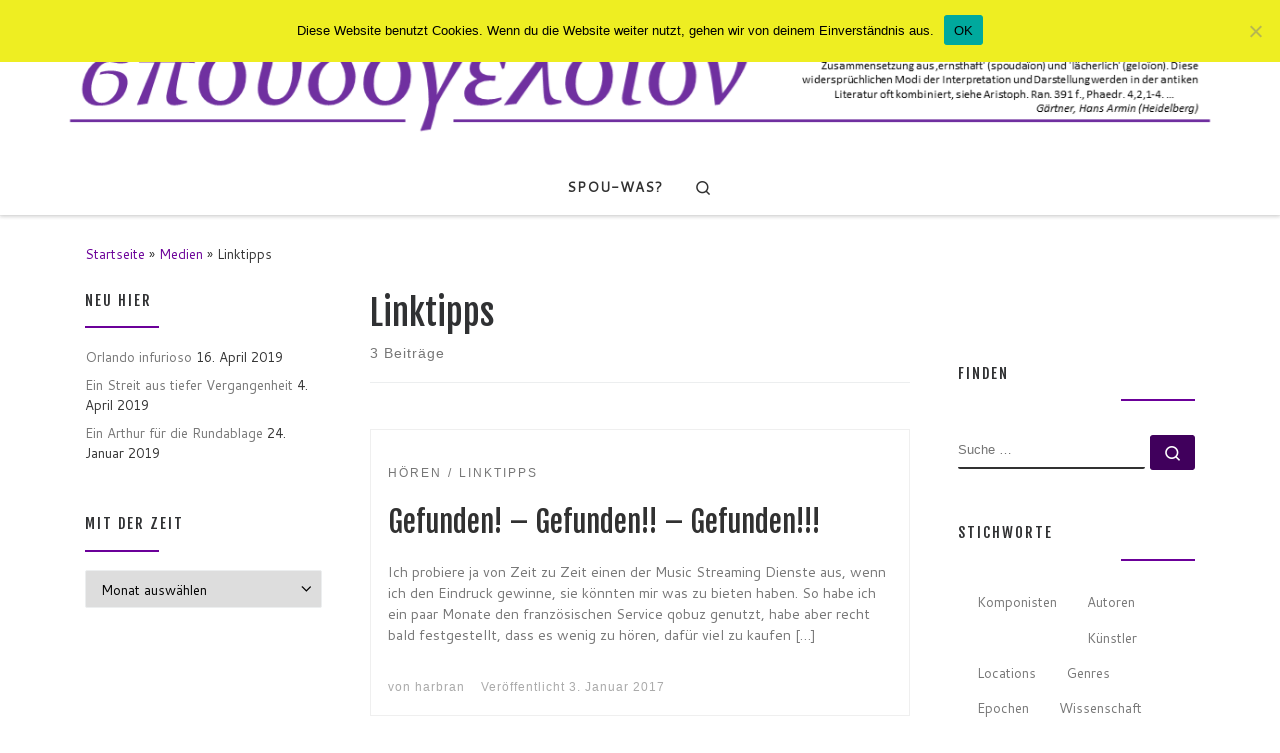

--- FILE ---
content_type: text/html; charset=UTF-8
request_url: https://spoudogeloion.harbran.at/category/medien/linktipps/
body_size: 20279
content:
<!DOCTYPE html>
<!--[if IE 7]>
<html class="ie ie7" lang="de">
<![endif]-->
<!--[if IE 8]>
<html class="ie ie8" lang="de">
<![endif]-->
<!--[if !(IE 7) | !(IE 8)  ]><!-->
<html lang="de" class="no-js">
<!--<![endif]-->
  <head>
  <meta charset="UTF-8" />
  <meta http-equiv="X-UA-Compatible" content="IE=EDGE" />
  <meta name="viewport" content="width=device-width, initial-scale=1.0" />
  <link rel="profile"  href="https://gmpg.org/xfn/11" />
  <link rel="pingback" href="https://spoudogeloion.harbran.at/xmlrpc.php" />
<script>(function(html){html.className = html.className.replace(/\bno-js\b/,'js')})(document.documentElement);</script>
        <style id="wfc-base-style" type="text/css">
             .wfc-reset-menu-item-first-letter .navbar .nav>li>a:first-letter {font-size: inherit;}.format-icon:before {color: #5A5A5A;}article .format-icon.tc-hide-icon:before, .safari article.format-video .format-icon.tc-hide-icon:before, .chrome article.format-video .format-icon.tc-hide-icon:before, .safari article.format-image .format-icon.tc-hide-icon:before, .chrome article.format-image .format-icon.tc-hide-icon:before, .safari article.format-gallery .format-icon.tc-hide-icon:before, .safari article.attachment .format-icon.tc-hide-icon:before, .chrome article.format-gallery .format-icon.tc-hide-icon:before, .chrome article.attachment .format-icon.tc-hide-icon:before {content: none!important;}h2#tc-comment-title.tc-hide-icon:before {content: none!important;}.archive .archive-header h1.format-icon.tc-hide-icon:before {content: none!important;}.tc-sidebar h3.widget-title.tc-hide-icon:before {content: none!important;}.footer-widgets h3.widget-title.tc-hide-icon:before {content: none!important;}.tc-hide-icon i, i.tc-hide-icon {display: none !important;}.carousel-control {font-family: "Helvetica Neue", Helvetica, Arial, sans-serif;}.social-block a {font-size: 18px;}footer#footer .colophon .social-block a {font-size: 16px;}.social-block.widget_social a {font-size: 14px;}
        </style>
        <title>Linktipps &#8211; spoudogeloion</title>
<meta name='robots' content='max-image-preview:large' />
<link rel="alternate" type="application/rss+xml" title="spoudogeloion &raquo; Feed" href="https://spoudogeloion.harbran.at/feed/" />
<link rel="alternate" type="application/rss+xml" title="spoudogeloion &raquo; Kommentar-Feed" href="https://spoudogeloion.harbran.at/comments/feed/" />
<link rel="alternate" type="application/rss+xml" title="spoudogeloion &raquo; Kategorie-Feed für Linktipps" href="https://spoudogeloion.harbran.at/category/medien/linktipps/feed/" />
<style id='wp-img-auto-sizes-contain-inline-css'>
img:is([sizes=auto i],[sizes^="auto," i]){contain-intrinsic-size:3000px 1500px}
/*# sourceURL=wp-img-auto-sizes-contain-inline-css */
</style>
<style id='wp-emoji-styles-inline-css'>

	img.wp-smiley, img.emoji {
		display: inline !important;
		border: none !important;
		box-shadow: none !important;
		height: 1em !important;
		width: 1em !important;
		margin: 0 0.07em !important;
		vertical-align: -0.1em !important;
		background: none !important;
		padding: 0 !important;
	}
/*# sourceURL=wp-emoji-styles-inline-css */
</style>
<style id='wp-block-library-inline-css'>
:root{--wp-block-synced-color:#7a00df;--wp-block-synced-color--rgb:122,0,223;--wp-bound-block-color:var(--wp-block-synced-color);--wp-editor-canvas-background:#ddd;--wp-admin-theme-color:#007cba;--wp-admin-theme-color--rgb:0,124,186;--wp-admin-theme-color-darker-10:#006ba1;--wp-admin-theme-color-darker-10--rgb:0,107,160.5;--wp-admin-theme-color-darker-20:#005a87;--wp-admin-theme-color-darker-20--rgb:0,90,135;--wp-admin-border-width-focus:2px}@media (min-resolution:192dpi){:root{--wp-admin-border-width-focus:1.5px}}.wp-element-button{cursor:pointer}:root .has-very-light-gray-background-color{background-color:#eee}:root .has-very-dark-gray-background-color{background-color:#313131}:root .has-very-light-gray-color{color:#eee}:root .has-very-dark-gray-color{color:#313131}:root .has-vivid-green-cyan-to-vivid-cyan-blue-gradient-background{background:linear-gradient(135deg,#00d084,#0693e3)}:root .has-purple-crush-gradient-background{background:linear-gradient(135deg,#34e2e4,#4721fb 50%,#ab1dfe)}:root .has-hazy-dawn-gradient-background{background:linear-gradient(135deg,#faaca8,#dad0ec)}:root .has-subdued-olive-gradient-background{background:linear-gradient(135deg,#fafae1,#67a671)}:root .has-atomic-cream-gradient-background{background:linear-gradient(135deg,#fdd79a,#004a59)}:root .has-nightshade-gradient-background{background:linear-gradient(135deg,#330968,#31cdcf)}:root .has-midnight-gradient-background{background:linear-gradient(135deg,#020381,#2874fc)}:root{--wp--preset--font-size--normal:16px;--wp--preset--font-size--huge:42px}.has-regular-font-size{font-size:1em}.has-larger-font-size{font-size:2.625em}.has-normal-font-size{font-size:var(--wp--preset--font-size--normal)}.has-huge-font-size{font-size:var(--wp--preset--font-size--huge)}.has-text-align-center{text-align:center}.has-text-align-left{text-align:left}.has-text-align-right{text-align:right}.has-fit-text{white-space:nowrap!important}#end-resizable-editor-section{display:none}.aligncenter{clear:both}.items-justified-left{justify-content:flex-start}.items-justified-center{justify-content:center}.items-justified-right{justify-content:flex-end}.items-justified-space-between{justify-content:space-between}.screen-reader-text{border:0;clip-path:inset(50%);height:1px;margin:-1px;overflow:hidden;padding:0;position:absolute;width:1px;word-wrap:normal!important}.screen-reader-text:focus{background-color:#ddd;clip-path:none;color:#444;display:block;font-size:1em;height:auto;left:5px;line-height:normal;padding:15px 23px 14px;text-decoration:none;top:5px;width:auto;z-index:100000}html :where(.has-border-color){border-style:solid}html :where([style*=border-top-color]){border-top-style:solid}html :where([style*=border-right-color]){border-right-style:solid}html :where([style*=border-bottom-color]){border-bottom-style:solid}html :where([style*=border-left-color]){border-left-style:solid}html :where([style*=border-width]){border-style:solid}html :where([style*=border-top-width]){border-top-style:solid}html :where([style*=border-right-width]){border-right-style:solid}html :where([style*=border-bottom-width]){border-bottom-style:solid}html :where([style*=border-left-width]){border-left-style:solid}html :where(img[class*=wp-image-]){height:auto;max-width:100%}:where(figure){margin:0 0 1em}html :where(.is-position-sticky){--wp-admin--admin-bar--position-offset:var(--wp-admin--admin-bar--height,0px)}@media screen and (max-width:600px){html :where(.is-position-sticky){--wp-admin--admin-bar--position-offset:0px}}

/*# sourceURL=wp-block-library-inline-css */
</style><style id='global-styles-inline-css'>
:root{--wp--preset--aspect-ratio--square: 1;--wp--preset--aspect-ratio--4-3: 4/3;--wp--preset--aspect-ratio--3-4: 3/4;--wp--preset--aspect-ratio--3-2: 3/2;--wp--preset--aspect-ratio--2-3: 2/3;--wp--preset--aspect-ratio--16-9: 16/9;--wp--preset--aspect-ratio--9-16: 9/16;--wp--preset--color--black: #000000;--wp--preset--color--cyan-bluish-gray: #abb8c3;--wp--preset--color--white: #ffffff;--wp--preset--color--pale-pink: #f78da7;--wp--preset--color--vivid-red: #cf2e2e;--wp--preset--color--luminous-vivid-orange: #ff6900;--wp--preset--color--luminous-vivid-amber: #fcb900;--wp--preset--color--light-green-cyan: #7bdcb5;--wp--preset--color--vivid-green-cyan: #00d084;--wp--preset--color--pale-cyan-blue: #8ed1fc;--wp--preset--color--vivid-cyan-blue: #0693e3;--wp--preset--color--vivid-purple: #9b51e0;--wp--preset--gradient--vivid-cyan-blue-to-vivid-purple: linear-gradient(135deg,rgb(6,147,227) 0%,rgb(155,81,224) 100%);--wp--preset--gradient--light-green-cyan-to-vivid-green-cyan: linear-gradient(135deg,rgb(122,220,180) 0%,rgb(0,208,130) 100%);--wp--preset--gradient--luminous-vivid-amber-to-luminous-vivid-orange: linear-gradient(135deg,rgb(252,185,0) 0%,rgb(255,105,0) 100%);--wp--preset--gradient--luminous-vivid-orange-to-vivid-red: linear-gradient(135deg,rgb(255,105,0) 0%,rgb(207,46,46) 100%);--wp--preset--gradient--very-light-gray-to-cyan-bluish-gray: linear-gradient(135deg,rgb(238,238,238) 0%,rgb(169,184,195) 100%);--wp--preset--gradient--cool-to-warm-spectrum: linear-gradient(135deg,rgb(74,234,220) 0%,rgb(151,120,209) 20%,rgb(207,42,186) 40%,rgb(238,44,130) 60%,rgb(251,105,98) 80%,rgb(254,248,76) 100%);--wp--preset--gradient--blush-light-purple: linear-gradient(135deg,rgb(255,206,236) 0%,rgb(152,150,240) 100%);--wp--preset--gradient--blush-bordeaux: linear-gradient(135deg,rgb(254,205,165) 0%,rgb(254,45,45) 50%,rgb(107,0,62) 100%);--wp--preset--gradient--luminous-dusk: linear-gradient(135deg,rgb(255,203,112) 0%,rgb(199,81,192) 50%,rgb(65,88,208) 100%);--wp--preset--gradient--pale-ocean: linear-gradient(135deg,rgb(255,245,203) 0%,rgb(182,227,212) 50%,rgb(51,167,181) 100%);--wp--preset--gradient--electric-grass: linear-gradient(135deg,rgb(202,248,128) 0%,rgb(113,206,126) 100%);--wp--preset--gradient--midnight: linear-gradient(135deg,rgb(2,3,129) 0%,rgb(40,116,252) 100%);--wp--preset--font-size--small: 13px;--wp--preset--font-size--medium: 20px;--wp--preset--font-size--large: 36px;--wp--preset--font-size--x-large: 42px;--wp--preset--spacing--20: 0.44rem;--wp--preset--spacing--30: 0.67rem;--wp--preset--spacing--40: 1rem;--wp--preset--spacing--50: 1.5rem;--wp--preset--spacing--60: 2.25rem;--wp--preset--spacing--70: 3.38rem;--wp--preset--spacing--80: 5.06rem;--wp--preset--shadow--natural: 6px 6px 9px rgba(0, 0, 0, 0.2);--wp--preset--shadow--deep: 12px 12px 50px rgba(0, 0, 0, 0.4);--wp--preset--shadow--sharp: 6px 6px 0px rgba(0, 0, 0, 0.2);--wp--preset--shadow--outlined: 6px 6px 0px -3px rgb(255, 255, 255), 6px 6px rgb(0, 0, 0);--wp--preset--shadow--crisp: 6px 6px 0px rgb(0, 0, 0);}:where(.is-layout-flex){gap: 0.5em;}:where(.is-layout-grid){gap: 0.5em;}body .is-layout-flex{display: flex;}.is-layout-flex{flex-wrap: wrap;align-items: center;}.is-layout-flex > :is(*, div){margin: 0;}body .is-layout-grid{display: grid;}.is-layout-grid > :is(*, div){margin: 0;}:where(.wp-block-columns.is-layout-flex){gap: 2em;}:where(.wp-block-columns.is-layout-grid){gap: 2em;}:where(.wp-block-post-template.is-layout-flex){gap: 1.25em;}:where(.wp-block-post-template.is-layout-grid){gap: 1.25em;}.has-black-color{color: var(--wp--preset--color--black) !important;}.has-cyan-bluish-gray-color{color: var(--wp--preset--color--cyan-bluish-gray) !important;}.has-white-color{color: var(--wp--preset--color--white) !important;}.has-pale-pink-color{color: var(--wp--preset--color--pale-pink) !important;}.has-vivid-red-color{color: var(--wp--preset--color--vivid-red) !important;}.has-luminous-vivid-orange-color{color: var(--wp--preset--color--luminous-vivid-orange) !important;}.has-luminous-vivid-amber-color{color: var(--wp--preset--color--luminous-vivid-amber) !important;}.has-light-green-cyan-color{color: var(--wp--preset--color--light-green-cyan) !important;}.has-vivid-green-cyan-color{color: var(--wp--preset--color--vivid-green-cyan) !important;}.has-pale-cyan-blue-color{color: var(--wp--preset--color--pale-cyan-blue) !important;}.has-vivid-cyan-blue-color{color: var(--wp--preset--color--vivid-cyan-blue) !important;}.has-vivid-purple-color{color: var(--wp--preset--color--vivid-purple) !important;}.has-black-background-color{background-color: var(--wp--preset--color--black) !important;}.has-cyan-bluish-gray-background-color{background-color: var(--wp--preset--color--cyan-bluish-gray) !important;}.has-white-background-color{background-color: var(--wp--preset--color--white) !important;}.has-pale-pink-background-color{background-color: var(--wp--preset--color--pale-pink) !important;}.has-vivid-red-background-color{background-color: var(--wp--preset--color--vivid-red) !important;}.has-luminous-vivid-orange-background-color{background-color: var(--wp--preset--color--luminous-vivid-orange) !important;}.has-luminous-vivid-amber-background-color{background-color: var(--wp--preset--color--luminous-vivid-amber) !important;}.has-light-green-cyan-background-color{background-color: var(--wp--preset--color--light-green-cyan) !important;}.has-vivid-green-cyan-background-color{background-color: var(--wp--preset--color--vivid-green-cyan) !important;}.has-pale-cyan-blue-background-color{background-color: var(--wp--preset--color--pale-cyan-blue) !important;}.has-vivid-cyan-blue-background-color{background-color: var(--wp--preset--color--vivid-cyan-blue) !important;}.has-vivid-purple-background-color{background-color: var(--wp--preset--color--vivid-purple) !important;}.has-black-border-color{border-color: var(--wp--preset--color--black) !important;}.has-cyan-bluish-gray-border-color{border-color: var(--wp--preset--color--cyan-bluish-gray) !important;}.has-white-border-color{border-color: var(--wp--preset--color--white) !important;}.has-pale-pink-border-color{border-color: var(--wp--preset--color--pale-pink) !important;}.has-vivid-red-border-color{border-color: var(--wp--preset--color--vivid-red) !important;}.has-luminous-vivid-orange-border-color{border-color: var(--wp--preset--color--luminous-vivid-orange) !important;}.has-luminous-vivid-amber-border-color{border-color: var(--wp--preset--color--luminous-vivid-amber) !important;}.has-light-green-cyan-border-color{border-color: var(--wp--preset--color--light-green-cyan) !important;}.has-vivid-green-cyan-border-color{border-color: var(--wp--preset--color--vivid-green-cyan) !important;}.has-pale-cyan-blue-border-color{border-color: var(--wp--preset--color--pale-cyan-blue) !important;}.has-vivid-cyan-blue-border-color{border-color: var(--wp--preset--color--vivid-cyan-blue) !important;}.has-vivid-purple-border-color{border-color: var(--wp--preset--color--vivid-purple) !important;}.has-vivid-cyan-blue-to-vivid-purple-gradient-background{background: var(--wp--preset--gradient--vivid-cyan-blue-to-vivid-purple) !important;}.has-light-green-cyan-to-vivid-green-cyan-gradient-background{background: var(--wp--preset--gradient--light-green-cyan-to-vivid-green-cyan) !important;}.has-luminous-vivid-amber-to-luminous-vivid-orange-gradient-background{background: var(--wp--preset--gradient--luminous-vivid-amber-to-luminous-vivid-orange) !important;}.has-luminous-vivid-orange-to-vivid-red-gradient-background{background: var(--wp--preset--gradient--luminous-vivid-orange-to-vivid-red) !important;}.has-very-light-gray-to-cyan-bluish-gray-gradient-background{background: var(--wp--preset--gradient--very-light-gray-to-cyan-bluish-gray) !important;}.has-cool-to-warm-spectrum-gradient-background{background: var(--wp--preset--gradient--cool-to-warm-spectrum) !important;}.has-blush-light-purple-gradient-background{background: var(--wp--preset--gradient--blush-light-purple) !important;}.has-blush-bordeaux-gradient-background{background: var(--wp--preset--gradient--blush-bordeaux) !important;}.has-luminous-dusk-gradient-background{background: var(--wp--preset--gradient--luminous-dusk) !important;}.has-pale-ocean-gradient-background{background: var(--wp--preset--gradient--pale-ocean) !important;}.has-electric-grass-gradient-background{background: var(--wp--preset--gradient--electric-grass) !important;}.has-midnight-gradient-background{background: var(--wp--preset--gradient--midnight) !important;}.has-small-font-size{font-size: var(--wp--preset--font-size--small) !important;}.has-medium-font-size{font-size: var(--wp--preset--font-size--medium) !important;}.has-large-font-size{font-size: var(--wp--preset--font-size--large) !important;}.has-x-large-font-size{font-size: var(--wp--preset--font-size--x-large) !important;}
/*# sourceURL=global-styles-inline-css */
</style>

<style id='classic-theme-styles-inline-css'>
/*! This file is auto-generated */
.wp-block-button__link{color:#fff;background-color:#32373c;border-radius:9999px;box-shadow:none;text-decoration:none;padding:calc(.667em + 2px) calc(1.333em + 2px);font-size:1.125em}.wp-block-file__button{background:#32373c;color:#fff;text-decoration:none}
/*# sourceURL=/wp-includes/css/classic-themes.min.css */
</style>
<link rel='stylesheet' id='cookie-notice-front-css' href='https://spoudogeloion.harbran.at/wp-content/plugins/cookie-notice/css/front.min.css?ver=2.5.11' media='all' />
<link rel='stylesheet' id='related-posts-by-taxonomy-css' href='https://spoudogeloion.harbran.at/wp-content/plugins/related-posts-by-taxonomy/includes/assets/css/styles.css?ver=6.9' media='all' />
<link rel='stylesheet' id='tag-groups-css-frontend-structure-css' href='https://spoudogeloion.harbran.at/wp-content/plugins/tag-groups/assets/css/jquery-ui.structure.min.css?ver=2.1.1' media='all' />
<link rel='stylesheet' id='tag-groups-css-frontend-css' href='https://spoudogeloion.harbran.at/wp-content/plugins/tag-groups/assets/css/frontend.min.css?ver=2.1.1' media='all' />
<link rel='stylesheet' id='customizr-main-css' href='https://spoudogeloion.harbran.at/wp-content/themes/customizr-pro/assets/front/css/style.min.css?ver=2.4.27' media='all' />
<style id='customizr-main-inline-css'>
::-moz-selection{background-color:#6b0099}::selection{background-color:#6b0099}a,.btn-skin:active,.btn-skin:focus,.btn-skin:hover,.btn-skin.inverted,.grid-container__classic .post-type__icon,.post-type__icon:hover .icn-format,.grid-container__classic .post-type__icon:hover .icn-format,[class*='grid-container__'] .entry-title a.czr-title:hover,input[type=checkbox]:checked::before{color:#6b0099}.czr-css-loader > div ,.btn-skin,.btn-skin:active,.btn-skin:focus,.btn-skin:hover,.btn-skin-h-dark,.btn-skin-h-dark.inverted:active,.btn-skin-h-dark.inverted:focus,.btn-skin-h-dark.inverted:hover{border-color:#6b0099}.tc-header.border-top{border-top-color:#6b0099}[class*='grid-container__'] .entry-title a:hover::after,.grid-container__classic .post-type__icon,.btn-skin,.btn-skin.inverted:active,.btn-skin.inverted:focus,.btn-skin.inverted:hover,.btn-skin-h-dark,.btn-skin-h-dark.inverted:active,.btn-skin-h-dark.inverted:focus,.btn-skin-h-dark.inverted:hover,.sidebar .widget-title::after,input[type=radio]:checked::before{background-color:#6b0099}.btn-skin-light:active,.btn-skin-light:focus,.btn-skin-light:hover,.btn-skin-light.inverted{color:#a000e6}input:not([type='submit']):not([type='button']):not([type='number']):not([type='checkbox']):not([type='radio']):focus,textarea:focus,.btn-skin-light,.btn-skin-light.inverted,.btn-skin-light:active,.btn-skin-light:focus,.btn-skin-light:hover,.btn-skin-light.inverted:active,.btn-skin-light.inverted:focus,.btn-skin-light.inverted:hover{border-color:#a000e6}.btn-skin-light,.btn-skin-light.inverted:active,.btn-skin-light.inverted:focus,.btn-skin-light.inverted:hover{background-color:#a000e6}.btn-skin-lightest:active,.btn-skin-lightest:focus,.btn-skin-lightest:hover,.btn-skin-lightest.inverted{color:#b200ff}.btn-skin-lightest,.btn-skin-lightest.inverted,.btn-skin-lightest:active,.btn-skin-lightest:focus,.btn-skin-lightest:hover,.btn-skin-lightest.inverted:active,.btn-skin-lightest.inverted:focus,.btn-skin-lightest.inverted:hover{border-color:#b200ff}.btn-skin-lightest,.btn-skin-lightest.inverted:active,.btn-skin-lightest.inverted:focus,.btn-skin-lightest.inverted:hover{background-color:#b200ff}.pagination,a:hover,a:focus,a:active,.btn-skin-dark:active,.btn-skin-dark:focus,.btn-skin-dark:hover,.btn-skin-dark.inverted,.btn-skin-dark-oh:active,.btn-skin-dark-oh:focus,.btn-skin-dark-oh:hover,.post-info a:not(.btn):hover,.grid-container__classic .post-type__icon .icn-format,[class*='grid-container__'] .hover .entry-title a,.widget-area a:not(.btn):hover,a.czr-format-link:hover,.format-link.hover a.czr-format-link,button[type=submit]:hover,button[type=submit]:active,button[type=submit]:focus,input[type=submit]:hover,input[type=submit]:active,input[type=submit]:focus,.tabs .nav-link:hover,.tabs .nav-link.active,.tabs .nav-link.active:hover,.tabs .nav-link.active:focus{color:#40005c}.grid-container__classic.tc-grid-border .grid__item,.btn-skin-dark,.btn-skin-dark.inverted,button[type=submit],input[type=submit],.btn-skin-dark:active,.btn-skin-dark:focus,.btn-skin-dark:hover,.btn-skin-dark.inverted:active,.btn-skin-dark.inverted:focus,.btn-skin-dark.inverted:hover,.btn-skin-h-dark:active,.btn-skin-h-dark:focus,.btn-skin-h-dark:hover,.btn-skin-h-dark.inverted,.btn-skin-h-dark.inverted,.btn-skin-h-dark.inverted,.btn-skin-dark-oh:active,.btn-skin-dark-oh:focus,.btn-skin-dark-oh:hover,.btn-skin-dark-oh.inverted:active,.btn-skin-dark-oh.inverted:focus,.btn-skin-dark-oh.inverted:hover,button[type=submit]:hover,button[type=submit]:active,button[type=submit]:focus,input[type=submit]:hover,input[type=submit]:active,input[type=submit]:focus{border-color:#40005c}.btn-skin-dark,.btn-skin-dark.inverted:active,.btn-skin-dark.inverted:focus,.btn-skin-dark.inverted:hover,.btn-skin-h-dark:active,.btn-skin-h-dark:focus,.btn-skin-h-dark:hover,.btn-skin-h-dark.inverted,.btn-skin-h-dark.inverted,.btn-skin-h-dark.inverted,.btn-skin-dark-oh.inverted:active,.btn-skin-dark-oh.inverted:focus,.btn-skin-dark-oh.inverted:hover,.grid-container__classic .post-type__icon:hover,button[type=submit],input[type=submit],.czr-link-hover-underline .widgets-list-layout-links a:not(.btn)::before,.czr-link-hover-underline .widget_archive a:not(.btn)::before,.czr-link-hover-underline .widget_nav_menu a:not(.btn)::before,.czr-link-hover-underline .widget_rss ul a:not(.btn)::before,.czr-link-hover-underline .widget_recent_entries a:not(.btn)::before,.czr-link-hover-underline .widget_categories a:not(.btn)::before,.czr-link-hover-underline .widget_meta a:not(.btn)::before,.czr-link-hover-underline .widget_recent_comments a:not(.btn)::before,.czr-link-hover-underline .widget_pages a:not(.btn)::before,.czr-link-hover-underline .widget_calendar a:not(.btn)::before,[class*='grid-container__'] .hover .entry-title a::after,a.czr-format-link::before,.comment-author a::before,.comment-link::before,.tabs .nav-link.active::before{background-color:#40005c}.btn-skin-dark-shaded:active,.btn-skin-dark-shaded:focus,.btn-skin-dark-shaded:hover,.btn-skin-dark-shaded.inverted{background-color:rgba(64,0,92,0.2)}.btn-skin-dark-shaded,.btn-skin-dark-shaded.inverted:active,.btn-skin-dark-shaded.inverted:focus,.btn-skin-dark-shaded.inverted:hover{background-color:rgba(64,0,92,0.8)}.navbar-brand,.header-tagline,h1,h2,h3,.tc-dropcap { font-family : 'Fjalla One';font-weight : 400; }
body { font-family : 'Cantarell';font-weight : 400; }

              body {
                font-size : 0.88rem;
                line-height : 1.5em;
              }

/*# sourceURL=customizr-main-inline-css */
</style>
<link rel='stylesheet' id='customizr-style-css' href='https://spoudogeloion.harbran.at/wp-content/themes/customizr-pro-spoudo/style.css?ver=2.4.27' media='all' />
<script id="cookie-notice-front-js-before">
var cnArgs = {"ajaxUrl":"https:\/\/spoudogeloion.harbran.at\/wp-admin\/admin-ajax.php","nonce":"ad9675b797","hideEffect":"fade","position":"top","onScroll":false,"onScrollOffset":100,"onClick":false,"cookieName":"cookie_notice_accepted","cookieTime":2592000,"cookieTimeRejected":2592000,"globalCookie":false,"redirection":false,"cache":false,"revokeCookies":false,"revokeCookiesOpt":"automatic"};

//# sourceURL=cookie-notice-front-js-before
</script>
<script src="https://spoudogeloion.harbran.at/wp-content/plugins/cookie-notice/js/front.min.js?ver=2.5.11" id="cookie-notice-front-js"></script>
<script src="https://spoudogeloion.harbran.at/wp-includes/js/jquery/jquery.min.js?ver=3.7.1" id="jquery-core-js"></script>
<script src="https://spoudogeloion.harbran.at/wp-includes/js/jquery/jquery-migrate.min.js?ver=3.4.1" id="jquery-migrate-js"></script>
<script src="https://spoudogeloion.harbran.at/wp-content/plugins/tag-groups/assets/js/frontend.min.js?ver=2.1.1" id="tag-groups-js-frontend-js"></script>
<script src="https://spoudogeloion.harbran.at/wp-content/themes/customizr-pro/assets/front/js/libs/modernizr.min.js?ver=2.4.27" id="modernizr-js"></script>
<script src="https://spoudogeloion.harbran.at/wp-includes/js/underscore.min.js?ver=1.13.7" id="underscore-js"></script>
<script id="tc-scripts-js-extra">
var CZRParams = {"assetsPath":"https://spoudogeloion.harbran.at/wp-content/themes/customizr-pro/assets/front/","mainScriptUrl":"https://spoudogeloion.harbran.at/wp-content/themes/customizr-pro/assets/front/js/tc-scripts.min.js?2.4.27","deferFontAwesome":"1","fontAwesomeUrl":"https://spoudogeloion.harbran.at/wp-content/themes/customizr-pro/assets/shared/fonts/fa/css/fontawesome-all.min.css?2.4.27","_disabled":[],"centerSliderImg":"1","isLightBoxEnabled":"1","SmoothScroll":{"Enabled":true,"Options":{"touchpadSupport":false}},"isAnchorScrollEnabled":"","anchorSmoothScrollExclude":{"simple":["[class*=edd]",".carousel-control","[data-toggle=\"modal\"]","[data-toggle=\"dropdown\"]","[data-toggle=\"czr-dropdown\"]","[data-toggle=\"tooltip\"]","[data-toggle=\"popover\"]","[data-toggle=\"collapse\"]","[data-toggle=\"czr-collapse\"]","[data-toggle=\"tab\"]","[data-toggle=\"pill\"]","[data-toggle=\"czr-pill\"]","[class*=upme]","[class*=um-]"],"deep":{"classes":[],"ids":[]}},"timerOnScrollAllBrowsers":"1","centerAllImg":"1","HasComments":"","LoadModernizr":"1","stickyHeader":"","extLinksStyle":"1","extLinksTargetExt":"1","extLinksSkipSelectors":{"classes":["btn","button"],"ids":[]},"dropcapEnabled":"","dropcapWhere":{"post":"","page":""},"dropcapMinWords":"","dropcapSkipSelectors":{"tags":["IMG","IFRAME","H1","H2","H3","H4","H5","H6","BLOCKQUOTE","UL","OL"],"classes":["btn"],"id":[]},"imgSmartLoadEnabled":"","imgSmartLoadOpts":{"parentSelectors":["[class*=grid-container], .article-container",".__before_main_wrapper",".widget-front",".post-related-articles",".tc-singular-thumbnail-wrapper",".sek-module-inner"],"opts":{"excludeImg":[".tc-holder-img"]}},"imgSmartLoadsForSliders":"","pluginCompats":[],"isWPMobile":"","menuStickyUserSettings":{"desktop":"stick_up","mobile":"stick_up"},"adminAjaxUrl":"https://spoudogeloion.harbran.at/wp-admin/admin-ajax.php","ajaxUrl":"https://spoudogeloion.harbran.at/?czrajax=1","frontNonce":{"id":"CZRFrontNonce","handle":"18f92e3a79"},"isDevMode":"","isModernStyle":"1","i18n":{"Permanently dismiss":"Dauerhaft ausblenden"},"frontNotifications":{"welcome":{"enabled":false,"content":"","dismissAction":"dismiss_welcome_note_front"}},"preloadGfonts":"1","googleFonts":"Fjalla+One:400%7CCantarell:400","version":"2.4.27"};
//# sourceURL=tc-scripts-js-extra
</script>
<script src="https://spoudogeloion.harbran.at/wp-content/themes/customizr-pro/assets/front/js/tc-scripts.min.js?ver=2.4.27" id="tc-scripts-js" defer></script>
<link rel="https://api.w.org/" href="https://spoudogeloion.harbran.at/wp-json/" /><link rel="alternate" title="JSON" type="application/json" href="https://spoudogeloion.harbran.at/wp-json/wp/v2/categories/54" /><link rel="EditURI" type="application/rsd+xml" title="RSD" href="https://spoudogeloion.harbran.at/xmlrpc.php?rsd" />
<meta name="generator" content="WordPress 6.9" />
              <link rel="preload" as="font" type="font/woff2" href="https://spoudogeloion.harbran.at/wp-content/themes/customizr-pro/assets/shared/fonts/customizr/customizr.woff2?128396981" crossorigin="anonymous"/>
            <link rel="icon" href="https://spoudogeloion.harbran.at/wp-content/uploads/2018/05/cropped-icon-1-32x32.png" sizes="32x32" />
<link rel="icon" href="https://spoudogeloion.harbran.at/wp-content/uploads/2018/05/cropped-icon-1-192x192.png" sizes="192x192" />
<link rel="apple-touch-icon" href="https://spoudogeloion.harbran.at/wp-content/uploads/2018/05/cropped-icon-1-180x180.png" />
<meta name="msapplication-TileImage" content="https://spoudogeloion.harbran.at/wp-content/uploads/2018/05/cropped-icon-1-270x270.png" />
</head>

  <body class="archive category category-linktipps category-54 wp-embed-responsive wp-theme-customizr-pro wp-child-theme-customizr-pro-spoudo cookies-not-set czr-link-hover-underline header-skin-light footer-skin-dark czr-b-sidebar tc-center-images czr-full-layout customizr-pro-2-4-27-with-child-theme czr-post-list-context">
          <a class="screen-reader-text skip-link" href="#content">Zum Inhalt springen</a>
    
    
    <div id="tc-page-wrap" class="">

      <header class="tpnav-header__header tc-header logo_centered sticky-transparent czr-submenu-fade czr-submenu-move" >
        <div class="primary-navbar__wrapper d-none d-lg-block has-horizontal-menu desktop-sticky" >
  <div class="container-fluid">
    <div class="row align-items-center flex-row primary-navbar__row">
      <div class="branding__container col col-auto" >
  <div class="branding align-items-center flex-column ">
    <div class="branding-row d-flex flex-row align-items-center">
      <div class="navbar-brand col-auto " >
  <a class="navbar-brand-sitelogo" href="https://spoudogeloion.harbran.at/"  aria-label="spoudogeloion | " >
    <img src="https://spoudogeloion.harbran.at/wp-content/uploads/2018/05/cropped-logo-1.png" alt="Zurück zur Startseite" class="" width="1350" height="150"  data-no-retina>  </a>
</div>
      </div>
      </div>
</div>
      <div class="primary-nav__container justify-content-lg-around col col-lg-auto flex-lg-column" >
  <div class="primary-nav__wrapper flex-lg-row align-items-center justify-content-end">
              <nav class="primary-nav__nav col" id="primary-nav">
          <div class="nav__menu-wrapper primary-nav__menu-wrapper justify-content-start czr-open-on-click" >
<ul id="main-menu" class="primary-nav__menu regular-nav nav__menu nav"><li id="menu-item-2230" class="menu-item menu-item-type-post_type menu-item-object-page menu-item-2230"><a href="https://spoudogeloion.harbran.at/harbran/" class="nav__link"><span class="nav__title">spou-was?</span></a></li>
</ul></div>        </nav>
    <div class="primary-nav__utils nav__utils col-auto" >
    <ul class="nav utils flex-row flex-nowrap regular-nav">
      <li class="nav__search " >
  <a href="#" class="search-toggle_btn icn-search czr-overlay-toggle_btn"  aria-expanded="false"><span class="sr-only">Search</span></a>
        <div class="czr-search-expand">
      <div class="czr-search-expand-inner"><div class="search-form__container " >
  <form action="https://spoudogeloion.harbran.at/" method="get" class="czr-form search-form">
    <div class="form-group czr-focus">
            <label for="s-69776c7f56664" id="lsearch-69776c7f56664">
        <span class="screen-reader-text">Suche</span>
        <input id="s-69776c7f56664" class="form-control czr-search-field" name="s" type="search" value="" aria-describedby="lsearch-69776c7f56664" placeholder="Suche &hellip;">
      </label>
      <button type="submit" class="button"><i class="icn-search"></i><span class="screen-reader-text">Suche &hellip;</span></button>
    </div>
  </form>
</div></div>
    </div>
    </li>
    </ul>
</div>  </div>
</div>
    </div>
  </div>
</div>    <div class="mobile-navbar__wrapper d-lg-none mobile-sticky" >
    <div class="branding__container justify-content-between align-items-center container-fluid" >
  <div class="branding flex-column">
    <div class="branding-row d-flex align-self-start flex-row align-items-center">
      <div class="navbar-brand col-auto " >
  <a class="navbar-brand-sitelogo" href="https://spoudogeloion.harbran.at/"  aria-label="spoudogeloion | " >
    <img src="https://spoudogeloion.harbran.at/wp-content/uploads/2018/05/cropped-logo-1.png" alt="Zurück zur Startseite" class="" width="1350" height="150"  data-no-retina>  </a>
</div>
    </div>
      </div>
  <div class="mobile-utils__wrapper nav__utils regular-nav">
    <ul class="nav utils row flex-row flex-nowrap">
      <li class="hamburger-toggler__container " >
  <button class="ham-toggler-menu czr-collapsed" data-toggle="czr-collapse" data-target="#mobile-nav"><span class="ham__toggler-span-wrapper"><span class="line line-1"></span><span class="line line-2"></span><span class="line line-3"></span></span><span class="screen-reader-text">Menü</span></button>
</li>
    </ul>
  </div>
</div>
<div class="mobile-nav__container " >
   <nav class="mobile-nav__nav flex-column czr-collapse" id="mobile-nav">
      <div class="mobile-nav__inner container-fluid">
      <div class="header-search__container ">
  <div class="search-form__container " >
  <form action="https://spoudogeloion.harbran.at/" method="get" class="czr-form search-form">
    <div class="form-group czr-focus">
            <label for="s-69776c7f56a9b" id="lsearch-69776c7f56a9b">
        <span class="screen-reader-text">Suche</span>
        <input id="s-69776c7f56a9b" class="form-control czr-search-field" name="s" type="search" value="" aria-describedby="lsearch-69776c7f56a9b" placeholder="Suche &hellip;">
      </label>
      <button type="submit" class="button"><i class="icn-search"></i><span class="screen-reader-text">Suche &hellip;</span></button>
    </div>
  </form>
</div></div><div class="nav__menu-wrapper mobile-nav__menu-wrapper czr-open-on-click" >
<ul id="mobile-nav-menu" class="mobile-nav__menu vertical-nav nav__menu flex-column nav"><li class="menu-item menu-item-type-post_type menu-item-object-page menu-item-2230"><a href="https://spoudogeloion.harbran.at/harbran/" class="nav__link"><span class="nav__title">spou-was?</span></a></li>
</ul></div>      </div>
  </nav>
</div></div></header>


  
    <div id="main-wrapper" class="section">

                      

          <div class="czr-hot-crumble container page-breadcrumbs" role="navigation" >
  <div class="row">
        <nav class="breadcrumbs col-12"><span class="trail-begin"><a href="https://spoudogeloion.harbran.at" title="spoudogeloion" rel="home" class="trail-begin">Startseite</a></span> <span class="sep">&raquo;</span> <a href="https://spoudogeloion.harbran.at/category/medien/" title="Medien">Medien</a> <span class="sep">&raquo;</span> <span class="trail-end">Linktipps</span></nav>  </div>
</div>
          <div class="container" role="main">

            
            <div class="flex-row row column-content-wrapper">

                
                <div id="content" class="col-12 col-md-6 article-container">

                  <header class="archive-header " >
  <div class="archive-header-inner">
        <h1 class="archive-title">
      Linktipps    </h1>
          <div class="header-bottom">
        <span>
          3 Beiträge        </span>
      </div>
                    <hr class="featurette-divider">
        </div>
</header><div class="grid-container grid-container__alternate narrow" >
  <div class="alternate__wrapper row">
    <article id="post-2081" class="col-12 grid-item has-media no-thumb post-2081 post type-post status-publish format-standard category-hoeren category-linktipps czr-hentry" >
      <div class="grid__item col">
        <div class="sections-wrapper row">
                    <section class="tc-content entry-content__holder col">
              <div class="entry-content__wrapper">
              <header class="entry-header " >
  <div class="entry-header-inner ">
            <div class="tax__container post-info entry-meta">
          <a class="tax__link" href="https://spoudogeloion.harbran.at/category/im-regal/hoeren/" title="Alle Beiträge in Hören ansehen"> <span>Hören</span> </a><a class="tax__link" href="https://spoudogeloion.harbran.at/category/medien/linktipps/" title="Alle Beiträge in Linktipps ansehen"> <span>Linktipps</span> </a>        </div>
              <h2 class="entry-title">
      <a class="czr-title" href="https://spoudogeloion.harbran.at/amazon-music-unlimited/" rel="bookmark">Gefunden! &#8211; Gefunden!! &#8211; Gefunden!!!</a>
    </h2>
            </div>
</header><div class="tc-content-inner entry-summary"  >
            <div class="czr-wp-the-content">
              <p>Ich probiere ja von Zeit zu Zeit einen der Music Streaming Dienste aus, wenn ich den Eindruck gewinne, sie könnten mir was zu bieten haben. So habe ich ein paar Monate den französischen Service qobuz genutzt, habe aber recht bald festgestellt, dass es wenig zu hören, dafür viel zu kaufen [&hellip;]</p>
          </div>
      </div><footer class="entry-footer" >        <div class="post-info clearfix entry-meta">

          <div class="row flex-row">
            <div class="col col-auto"><span class="author-meta">von <span class="author vcard"><span class="author_name"><a class="url fn n" href="https://spoudogeloion.harbran.at/author/harbran/" title="Zeige alle Artikel von harbran" rel="author">harbran</a></span></span></span></div>              <div class="col col-auto">
                <div class="row">
                  <div class="col col-auto">Veröffentlicht <a href="https://spoudogeloion.harbran.at/amazon-music-unlimited/" title="Permalink zu:&nbsp;Gefunden! &#8211; Gefunden!! &#8211; Gefunden!!!" rel="bookmark"><time class="entry-date published updated" datetime="3. Januar 2017">3. Januar 2017</time></a></div>                </div>
              </div>
                      </div>
        </div>
            </footer>              </div>
            </section>
                    </div>
      </div>
    </article>
    <article id="post-445" class="col-12 grid-item has-media no-thumb post-445 post type-post status-publish format-standard category-klassik category-linktipps tag-haydn czr-hentry" >
      <div class="grid__item col">
        <div class="sections-wrapper row">
                    <section class="tc-content entry-content__holder col">
              <div class="entry-content__wrapper">
              <header class="entry-header " >
  <div class="entry-header-inner ">
            <div class="tax__container post-info entry-meta">
          <a class="tax__link" href="https://spoudogeloion.harbran.at/category/im-regal/klassik/" title="Alle Beiträge in Klassik ansehen"> <span>Klassik</span> </a><a class="tax__link" href="https://spoudogeloion.harbran.at/category/medien/linktipps/" title="Alle Beiträge in Linktipps ansehen"> <span>Linktipps</span> </a>        </div>
              <h2 class="entry-title">
      <a class="czr-title" href="https://spoudogeloion.harbran.at/alle-107/" rel="bookmark">Alle 107</a>
    </h2>
            </div>
</header><div class="tc-content-inner entry-summary"  >
            <div class="czr-wp-the-content">
              <p>Das Haydn-Jahr zeitigt eine Menge an mehr oder minder sinnvollen Beiträgen, und abseits von allerhand bespielbaren Orten und Unorten ist gerade das Internet ein Tummelplatz für solche geworden. Hervorzuheben ist aber die Initiative von Dr. Michael Fendre: die Haydn Festspiele Eisenstadt haben sich der nicht unbeträchtlichen Mühe unterzogen, sämtliche 107 [&hellip;]</p>
          </div>
      </div><footer class="entry-footer" >      <div class="post-tags entry-meta">
        <ul class="tags">
          <li><a class="tag__link btn btn-skin-dark-oh inverted" href="https://spoudogeloion.harbran.at/tag/haydn/" title="Alle Beiträge in Haydn ansehen"> <span>Haydn</span> </a></li>        </ul>
      </div>
            <div class="post-info clearfix entry-meta">

          <div class="row flex-row">
            <div class="col col-auto"><span class="author-meta">von <span class="author vcard"><span class="author_name"><a class="url fn n" href="https://spoudogeloion.harbran.at/author/harbran/" title="Zeige alle Artikel von harbran" rel="author">harbran</a></span></span></span></div>              <div class="col col-auto">
                <div class="row">
                  <div class="col col-auto">Veröffentlicht <a href="https://spoudogeloion.harbran.at/alle-107/" title="Permalink zu:&nbsp;Alle 107" rel="bookmark"><time class="entry-date published updated" datetime="30. März 2009">30. März 2009</time></a></div>                </div>
              </div>
                      </div>
        </div>
            </footer>              </div>
            </section>
                    </div>
      </div>
    </article>
    <article id="post-62" class="col-12 grid-item has-media no-thumb post-62 post type-post status-publish format-standard category-linktipps category-literatur czr-hentry" >
      <div class="grid__item col">
        <div class="sections-wrapper row">
                    <section class="tc-content entry-content__holder col">
              <div class="entry-content__wrapper">
              <header class="entry-header " >
  <div class="entry-header-inner ">
            <div class="tax__container post-info entry-meta">
          <a class="tax__link" href="https://spoudogeloion.harbran.at/category/medien/linktipps/" title="Alle Beiträge in Linktipps ansehen"> <span>Linktipps</span> </a><a class="tax__link" href="https://spoudogeloion.harbran.at/category/im-regal/literatur/" title="Alle Beiträge in Literatur ansehen"> <span>Literatur</span> </a>        </div>
              <h2 class="entry-title">
      <a class="czr-title" href="https://spoudogeloion.harbran.at/claus-peymann-wird-siebzig-und-antonio-fian-bloggt-in-dramen/" rel="bookmark">Claus Peymann wird siebzig und Antonio Fian bloggt</a>
    </h2>
            </div>
</header><div class="tc-content-inner entry-summary"  >
            <div class="czr-wp-the-content">
              <p>Nun feiert ja der Bochumer Theaterdirektor, Wiener Burgtheater-Erretter und nunmehrige Berliner Brecht-Nachfolger Claus Peymann seinen Siebziger. Das begehen sogar ORF und 3Sat mit &#8211; progammgleichen &#8211; Konserven. Ich hatte schon befürchtet, Thomas Bernhard&#8217;s &#8222;Claus Peymann kauft sich eine Hose und geht mit mir essen&#8222;) niemals wieder zu sehen. Beim letzten [&hellip;]</p>
          </div>
      </div><footer class="entry-footer" >        <div class="post-info clearfix entry-meta">

          <div class="row flex-row">
            <div class="col col-auto"><span class="author-meta">von <span class="author vcard"><span class="author_name"><a class="url fn n" href="https://spoudogeloion.harbran.at/author/harbran/" title="Zeige alle Artikel von harbran" rel="author">harbran</a></span></span></span></div>              <div class="col col-auto">
                <div class="row">
                  <div class="col col-auto">Veröffentlicht <a href="https://spoudogeloion.harbran.at/claus-peymann-wird-siebzig-und-antonio-fian-bloggt-in-dramen/" title="Permalink zu:&nbsp;Claus Peymann wird siebzig und Antonio Fian bloggt" rel="bookmark"><time class="entry-date published updated" datetime="2. Juni 2007">2. Juni 2007</time></a></div>                </div>
              </div>
                      </div>
        </div>
            </footer>              </div>
            </section>
                    </div>
      </div>
    </article>
  </div>
</div>
                </div>

                <div class="left sidebar tc-sidebar col-12 col-md-3 order-md-first" >
  <div id="left" class="widget-area" role="complementary">
                
		<aside id="recent-posts-2" class="widget widget_recent_entries">
		<h3 class="widget-title">NEU HIER</h3>
		<ul>
											<li>
					<a href="https://spoudogeloion.harbran.at/orlando-infurioso/">Orlando infurioso</a>
											<span class="post-date">16. April 2019</span>
									</li>
											<li>
					<a href="https://spoudogeloion.harbran.at/ein-streit-aus-tiefer-vergangenheit/">Ein Streit aus tiefer Vergangenheit</a>
											<span class="post-date">4. April 2019</span>
									</li>
											<li>
					<a href="https://spoudogeloion.harbran.at/henry-purcell-king-arthur-gottfried-bechtolf-theater-an-der-wien-2019/">Ein Arthur für die Rundablage</a>
											<span class="post-date">24. Januar 2019</span>
									</li>
					</ul>

		</aside><aside id="archives-2" class="widget widget_archive"><h3 class="widget-title">MIT DER ZEIT</h3>		<label class="screen-reader-text" for="archives-dropdown-2">MIT DER ZEIT</label>
		<select id="archives-dropdown-2" name="archive-dropdown">
			
			<option value="">Monat auswählen</option>
				<option value='https://spoudogeloion.harbran.at/2019/04/'> April 2019 </option>
	<option value='https://spoudogeloion.harbran.at/2019/01/'> Januar 2019 </option>
	<option value='https://spoudogeloion.harbran.at/2018/12/'> Dezember 2018 </option>
	<option value='https://spoudogeloion.harbran.at/2018/11/'> November 2018 </option>
	<option value='https://spoudogeloion.harbran.at/2018/10/'> Oktober 2018 </option>
	<option value='https://spoudogeloion.harbran.at/2018/08/'> August 2018 </option>
	<option value='https://spoudogeloion.harbran.at/2018/04/'> April 2018 </option>
	<option value='https://spoudogeloion.harbran.at/2018/03/'> März 2018 </option>
	<option value='https://spoudogeloion.harbran.at/2017/10/'> Oktober 2017 </option>
	<option value='https://spoudogeloion.harbran.at/2017/09/'> September 2017 </option>
	<option value='https://spoudogeloion.harbran.at/2017/04/'> April 2017 </option>
	<option value='https://spoudogeloion.harbran.at/2017/03/'> März 2017 </option>
	<option value='https://spoudogeloion.harbran.at/2017/01/'> Januar 2017 </option>
	<option value='https://spoudogeloion.harbran.at/2016/12/'> Dezember 2016 </option>
	<option value='https://spoudogeloion.harbran.at/2016/11/'> November 2016 </option>
	<option value='https://spoudogeloion.harbran.at/2016/10/'> Oktober 2016 </option>
	<option value='https://spoudogeloion.harbran.at/2016/07/'> Juli 2016 </option>
	<option value='https://spoudogeloion.harbran.at/2016/05/'> Mai 2016 </option>
	<option value='https://spoudogeloion.harbran.at/2015/05/'> Mai 2015 </option>
	<option value='https://spoudogeloion.harbran.at/2015/04/'> April 2015 </option>
	<option value='https://spoudogeloion.harbran.at/2015/03/'> März 2015 </option>
	<option value='https://spoudogeloion.harbran.at/2015/02/'> Februar 2015 </option>
	<option value='https://spoudogeloion.harbran.at/2015/01/'> Januar 2015 </option>
	<option value='https://spoudogeloion.harbran.at/2014/03/'> März 2014 </option>
	<option value='https://spoudogeloion.harbran.at/2014/02/'> Februar 2014 </option>
	<option value='https://spoudogeloion.harbran.at/2014/01/'> Januar 2014 </option>
	<option value='https://spoudogeloion.harbran.at/2013/12/'> Dezember 2013 </option>
	<option value='https://spoudogeloion.harbran.at/2013/11/'> November 2013 </option>
	<option value='https://spoudogeloion.harbran.at/2013/10/'> Oktober 2013 </option>
	<option value='https://spoudogeloion.harbran.at/2013/09/'> September 2013 </option>
	<option value='https://spoudogeloion.harbran.at/2013/04/'> April 2013 </option>
	<option value='https://spoudogeloion.harbran.at/2013/03/'> März 2013 </option>
	<option value='https://spoudogeloion.harbran.at/2013/01/'> Januar 2013 </option>
	<option value='https://spoudogeloion.harbran.at/2012/12/'> Dezember 2012 </option>
	<option value='https://spoudogeloion.harbran.at/2012/11/'> November 2012 </option>
	<option value='https://spoudogeloion.harbran.at/2012/10/'> Oktober 2012 </option>
	<option value='https://spoudogeloion.harbran.at/2012/09/'> September 2012 </option>
	<option value='https://spoudogeloion.harbran.at/2012/08/'> August 2012 </option>
	<option value='https://spoudogeloion.harbran.at/2012/07/'> Juli 2012 </option>
	<option value='https://spoudogeloion.harbran.at/2012/06/'> Juni 2012 </option>
	<option value='https://spoudogeloion.harbran.at/2012/05/'> Mai 2012 </option>
	<option value='https://spoudogeloion.harbran.at/2012/04/'> April 2012 </option>
	<option value='https://spoudogeloion.harbran.at/2012/03/'> März 2012 </option>
	<option value='https://spoudogeloion.harbran.at/2012/02/'> Februar 2012 </option>
	<option value='https://spoudogeloion.harbran.at/2012/01/'> Januar 2012 </option>
	<option value='https://spoudogeloion.harbran.at/2011/12/'> Dezember 2011 </option>
	<option value='https://spoudogeloion.harbran.at/2011/11/'> November 2011 </option>
	<option value='https://spoudogeloion.harbran.at/2011/10/'> Oktober 2011 </option>
	<option value='https://spoudogeloion.harbran.at/2011/09/'> September 2011 </option>
	<option value='https://spoudogeloion.harbran.at/2011/08/'> August 2011 </option>
	<option value='https://spoudogeloion.harbran.at/2011/07/'> Juli 2011 </option>
	<option value='https://spoudogeloion.harbran.at/2011/06/'> Juni 2011 </option>
	<option value='https://spoudogeloion.harbran.at/2011/05/'> Mai 2011 </option>
	<option value='https://spoudogeloion.harbran.at/2011/04/'> April 2011 </option>
	<option value='https://spoudogeloion.harbran.at/2011/03/'> März 2011 </option>
	<option value='https://spoudogeloion.harbran.at/2011/02/'> Februar 2011 </option>
	<option value='https://spoudogeloion.harbran.at/2011/01/'> Januar 2011 </option>
	<option value='https://spoudogeloion.harbran.at/2010/12/'> Dezember 2010 </option>
	<option value='https://spoudogeloion.harbran.at/2010/11/'> November 2010 </option>
	<option value='https://spoudogeloion.harbran.at/2010/10/'> Oktober 2010 </option>
	<option value='https://spoudogeloion.harbran.at/2010/09/'> September 2010 </option>
	<option value='https://spoudogeloion.harbran.at/2010/08/'> August 2010 </option>
	<option value='https://spoudogeloion.harbran.at/2010/07/'> Juli 2010 </option>
	<option value='https://spoudogeloion.harbran.at/2010/06/'> Juni 2010 </option>
	<option value='https://spoudogeloion.harbran.at/2010/05/'> Mai 2010 </option>
	<option value='https://spoudogeloion.harbran.at/2010/04/'> April 2010 </option>
	<option value='https://spoudogeloion.harbran.at/2010/03/'> März 2010 </option>
	<option value='https://spoudogeloion.harbran.at/2010/02/'> Februar 2010 </option>
	<option value='https://spoudogeloion.harbran.at/2010/01/'> Januar 2010 </option>
	<option value='https://spoudogeloion.harbran.at/2009/12/'> Dezember 2009 </option>
	<option value='https://spoudogeloion.harbran.at/2009/11/'> November 2009 </option>
	<option value='https://spoudogeloion.harbran.at/2009/10/'> Oktober 2009 </option>
	<option value='https://spoudogeloion.harbran.at/2009/09/'> September 2009 </option>
	<option value='https://spoudogeloion.harbran.at/2009/08/'> August 2009 </option>
	<option value='https://spoudogeloion.harbran.at/2009/07/'> Juli 2009 </option>
	<option value='https://spoudogeloion.harbran.at/2009/06/'> Juni 2009 </option>
	<option value='https://spoudogeloion.harbran.at/2009/05/'> Mai 2009 </option>
	<option value='https://spoudogeloion.harbran.at/2009/04/'> April 2009 </option>
	<option value='https://spoudogeloion.harbran.at/2009/03/'> März 2009 </option>
	<option value='https://spoudogeloion.harbran.at/2009/02/'> Februar 2009 </option>
	<option value='https://spoudogeloion.harbran.at/2009/01/'> Januar 2009 </option>
	<option value='https://spoudogeloion.harbran.at/2008/12/'> Dezember 2008 </option>
	<option value='https://spoudogeloion.harbran.at/2008/11/'> November 2008 </option>
	<option value='https://spoudogeloion.harbran.at/2008/10/'> Oktober 2008 </option>
	<option value='https://spoudogeloion.harbran.at/2008/09/'> September 2008 </option>
	<option value='https://spoudogeloion.harbran.at/2008/08/'> August 2008 </option>
	<option value='https://spoudogeloion.harbran.at/2008/07/'> Juli 2008 </option>
	<option value='https://spoudogeloion.harbran.at/2008/06/'> Juni 2008 </option>
	<option value='https://spoudogeloion.harbran.at/2008/05/'> Mai 2008 </option>
	<option value='https://spoudogeloion.harbran.at/2008/04/'> April 2008 </option>
	<option value='https://spoudogeloion.harbran.at/2008/03/'> März 2008 </option>
	<option value='https://spoudogeloion.harbran.at/2008/02/'> Februar 2008 </option>
	<option value='https://spoudogeloion.harbran.at/2008/01/'> Januar 2008 </option>
	<option value='https://spoudogeloion.harbran.at/2007/12/'> Dezember 2007 </option>
	<option value='https://spoudogeloion.harbran.at/2007/11/'> November 2007 </option>
	<option value='https://spoudogeloion.harbran.at/2007/10/'> Oktober 2007 </option>
	<option value='https://spoudogeloion.harbran.at/2007/09/'> September 2007 </option>
	<option value='https://spoudogeloion.harbran.at/2007/08/'> August 2007 </option>
	<option value='https://spoudogeloion.harbran.at/2007/07/'> Juli 2007 </option>
	<option value='https://spoudogeloion.harbran.at/2007/06/'> Juni 2007 </option>
	<option value='https://spoudogeloion.harbran.at/2007/05/'> Mai 2007 </option>
	<option value='https://spoudogeloion.harbran.at/2007/04/'> April 2007 </option>

		</select>

			<script>
( ( dropdownId ) => {
	const dropdown = document.getElementById( dropdownId );
	function onSelectChange() {
		setTimeout( () => {
			if ( 'escape' === dropdown.dataset.lastkey ) {
				return;
			}
			if ( dropdown.value ) {
				document.location.href = dropdown.value;
			}
		}, 250 );
	}
	function onKeyUp( event ) {
		if ( 'Escape' === event.key ) {
			dropdown.dataset.lastkey = 'escape';
		} else {
			delete dropdown.dataset.lastkey;
		}
	}
	function onClick() {
		delete dropdown.dataset.lastkey;
	}
	dropdown.addEventListener( 'keyup', onKeyUp );
	dropdown.addEventListener( 'click', onClick );
	dropdown.addEventListener( 'change', onSelectChange );
})( "archives-dropdown-2" );

//# sourceURL=WP_Widget_Archives%3A%3Awidget
</script>
</aside>          </div>
</div><div class="right sidebar tc-sidebar col-12 col-md-3 text-md-right" >
  <div id="right" class="widget-area" role="complementary">
              <aside class="social-block widget widget_social">
        <div class="social-links">
          <ul class="socials " >
  <li ><a rel="nofollow noopener noreferrer" class="social-icon icon-feed"  title="RSS-Feed abonnieren" aria-label="RSS-Feed abonnieren" href="https://spoudogeloion.harbran.at/feed/rss/"  target="_blank" ><i class="fas fa-rss"></i></a></li></ul>
        </div>
      </aside>
            <aside id="custom_html-4" class="widget_text widget widget_custom_html"><h3 class="widget-title">FINDEN</h3><div class="textwidget custom-html-widget"></div></aside><aside id="search-2" class="widget widget_search"><div class="search-form__container " >
  <form action="https://spoudogeloion.harbran.at/" method="get" class="czr-form search-form">
    <div class="form-group czr-focus">
            <label for="s-69776c7f59318" id="lsearch-69776c7f59318">
        <span class="screen-reader-text">Suche</span>
        <input id="s-69776c7f59318" class="form-control czr-search-field" name="s" type="search" value="" aria-describedby="lsearch-69776c7f59318" placeholder="Suche &hellip;">
      </label>
      <button type="submit" class="button"><i class="icn-search"></i><span class="screen-reader-text">Suche &hellip;</span></button>
    </div>
  </form>
</div></aside><aside id="custom_html-3" class="widget_text widget widget_custom_html"><h3 class="widget-title">STICHWORTE</h3><div class="textwidget custom-html-widget"><div id="tag-groups-cloud-tabs-69776c7f59426" class="tag-groups-cloud tag-groups-cloud-hidden"><ul><li data-group="1#"><a href="#tabs-11" >Komponisten</a></li>
<li data-group="2#"><a href="#tabs-12" >Autoren</a></li>
<li data-group="7#"><a href="#tabs-13" >K&uuml;nstler</a></li>
<li data-group="5#"><a href="#tabs-14" >Locations</a></li>
<li data-group="3#"><a href="#tabs-15" >Genres</a></li>
<li data-group="6#"><a href="#tabs-16" >Epochen</a></li>
<li data-group="8#"><a href="#tabs-17" >Wissenschaft</a></li>
<li data-group="4#"><a href="#tabs-18" >Themen</a></li></ul><div id="tabs-11"><span class="tag-groups-tag" style="font-size:12px" data-group="1#"><a href="https://spoudogeloion.harbran.at/tag/ads/"  title="(1)"  class="ads"><span class="tag-groups-label" style="font-size:12px">Adès</span></a></span> <span class="tag-groups-tag" style="font-size:12px" data-group="1#"><a href="https://spoudogeloion.harbran.at/tag/albioni/"  title="(1)"  class="albioni"><span class="tag-groups-label" style="font-size:12px">Albioni</span></a></span> <span class="tag-groups-tag" style="font-size:12px" data-group="1#"><a href="https://spoudogeloion.harbran.at/tag/antheil/"  title="(1)"  class="antheil"><span class="tag-groups-label" style="font-size:12px">Antheil</span></a></span> <span class="tag-groups-tag" style="font-size:12px" data-group="1#"><a href="https://spoudogeloion.harbran.at/tag/ariosti/"  title="(1)"  class="ariosti"><span class="tag-groups-label" style="font-size:12px">Ariosti</span></a></span> <span class="tag-groups-tag" style="font-size:12px" data-group="1#"><a href="https://spoudogeloion.harbran.at/tag/avison/"  title="(1)"  class="avison"><span class="tag-groups-label" style="font-size:12px">Avison</span></a></span> <span class="tag-groups-tag" style="font-size:14px" data-group="1#"><a href="https://spoudogeloion.harbran.at/tag/bach/"  title="(6)"  class="bach"><span class="tag-groups-label" style="font-size:14px">Bach</span></a></span> <span class="tag-groups-tag" style="font-size:14px" data-group="1#"><a href="https://spoudogeloion.harbran.at/tag/bartok/"  title="(9)"  class="bartok"><span class="tag-groups-label" style="font-size:14px">Bartók</span></a></span> <span class="tag-groups-tag" style="font-size:12px" data-group="1#"><a href="https://spoudogeloion.harbran.at/tag/bedford/"  title="(1)"  class="bedford"><span class="tag-groups-label" style="font-size:12px">Bedford</span></a></span> <span class="tag-groups-tag" style="font-size:19px" data-group="1#"><a href="https://spoudogeloion.harbran.at/tag/beethoven/"  title="(24)"  class="beethoven"><span class="tag-groups-label" style="font-size:19px">Beethoven</span></a></span> <span class="tag-groups-tag" style="font-size:12px" data-group="1#"><a href="https://spoudogeloion.harbran.at/tag/bellini/"  title="(2)"  class="bellini"><span class="tag-groups-label" style="font-size:12px">Bellini</span></a></span> <span class="tag-groups-tag" style="font-size:14px" data-group="1#"><a href="https://spoudogeloion.harbran.at/tag/berg/"  title="(6)"  class="berg"><span class="tag-groups-label" style="font-size:14px">Berg</span></a></span> <span class="tag-groups-tag" style="font-size:13px" data-group="1#"><a href="https://spoudogeloion.harbran.at/tag/berio/"  title="(3)"  class="berio"><span class="tag-groups-label" style="font-size:13px">Berio</span></a></span> <span class="tag-groups-tag" style="font-size:13px" data-group="1#"><a href="https://spoudogeloion.harbran.at/tag/berlioz/"  title="(3)"  class="berlioz"><span class="tag-groups-label" style="font-size:13px">Berlioz</span></a></span> <span class="tag-groups-tag" style="font-size:12px" data-group="1#"><a href="https://spoudogeloion.harbran.at/tag/biber/"  title="(1)"  class="biber"><span class="tag-groups-label" style="font-size:12px">Biber</span></a></span> <span class="tag-groups-tag" style="font-size:13px" data-group="1#"><a href="https://spoudogeloion.harbran.at/tag/birtwistle/"  title="(4)"  class="birtwistle"><span class="tag-groups-label" style="font-size:13px">Birtwistle</span></a></span> <span class="tag-groups-tag" style="font-size:13px" data-group="1#"><a href="https://spoudogeloion.harbran.at/tag/bizet/"  title="(3)"  class="bizet"><span class="tag-groups-label" style="font-size:13px">Bizet</span></a></span> <span class="tag-groups-tag" style="font-size:12px" data-group="1#"><a href="https://spoudogeloion.harbran.at/tag/boccherini/"  title="(2)"  class="boccherini"><span class="tag-groups-label" style="font-size:12px">Boccherini</span></a></span> <span class="tag-groups-tag" style="font-size:12px" data-group="1#"><a href="https://spoudogeloion.harbran.at/tag/borodin/"  title="(1)"  class="borodin"><span class="tag-groups-label" style="font-size:12px">Borodin</span></a></span> <span class="tag-groups-tag" style="font-size:14px" data-group="1#"><a href="https://spoudogeloion.harbran.at/tag/brahms/"  title="(7)"  class="brahms"><span class="tag-groups-label" style="font-size:14px">Brahms</span></a></span> <span class="tag-groups-tag" style="font-size:14px" data-group="1#"><a href="https://spoudogeloion.harbran.at/tag/britten/"  title="(8)"  class="britten"><span class="tag-groups-label" style="font-size:14px">Britten</span></a></span> <span class="tag-groups-tag" style="font-size:13px" data-group="1#"><a href="https://spoudogeloion.harbran.at/tag/bruckner/"  title="(4)"  class="bruckner"><span class="tag-groups-label" style="font-size:13px">Bruckner</span></a></span> <span class="tag-groups-tag" style="font-size:12px" data-group="1#"><a href="https://spoudogeloion.harbran.at/tag/busoni/"  title="(1)"  class="busoni"><span class="tag-groups-label" style="font-size:12px">Busoni</span></a></span> <span class="tag-groups-tag" style="font-size:12px" data-group="1#"><a href="https://spoudogeloion.harbran.at/tag/campra/"  title="(1)"  class="campra"><span class="tag-groups-label" style="font-size:12px">Campra</span></a></span> <span class="tag-groups-tag" style="font-size:12px" data-group="1#"><a href="https://spoudogeloion.harbran.at/tag/carter/"  title="(2)"  class="carter"><span class="tag-groups-label" style="font-size:12px">Carter</span></a></span> <span class="tag-groups-tag" style="font-size:12px" data-group="1#"><a href="https://spoudogeloion.harbran.at/tag/catan/"  title="(1)"  class="catan"><span class="tag-groups-label" style="font-size:12px">Catán</span></a></span> <span class="tag-groups-tag" style="font-size:12px" data-group="1#"><a href="https://spoudogeloion.harbran.at/tag/cavalli/"  title="(1)"  class="cavalli"><span class="tag-groups-label" style="font-size:12px">Cavalli</span></a></span> <span class="tag-groups-tag" style="font-size:13px" data-group="1#"><a href="https://spoudogeloion.harbran.at/tag/cerha/"  title="(5)"  class="cerha"><span class="tag-groups-label" style="font-size:13px">Cerha</span></a></span> <span class="tag-groups-tag" style="font-size:12px" data-group="1#"><a href="https://spoudogeloion.harbran.at/tag/cherubini/"  title="(1)"  class="cherubini"><span class="tag-groups-label" style="font-size:12px">Cherubini</span></a></span> <span class="tag-groups-tag" style="font-size:12px" data-group="1#"><a href="https://spoudogeloion.harbran.at/tag/chopin/"  title="(1)"  class="chopin"><span class="tag-groups-label" style="font-size:12px">Chopin</span></a></span> <span class="tag-groups-tag" style="font-size:12px" data-group="1#"><a href="https://spoudogeloion.harbran.at/tag/corelli/"  title="(1)"  class="corelli"><span class="tag-groups-label" style="font-size:12px">Corelli</span></a></span> <span class="tag-groups-tag" style="font-size:12px" data-group="1#"><a href="https://spoudogeloion.harbran.at/tag/corrette/"  title="(1)"  class="corrette"><span class="tag-groups-label" style="font-size:12px">Corrette</span></a></span> <span class="tag-groups-tag" style="font-size:12px" data-group="1#"><a href="https://spoudogeloion.harbran.at/tag/crumb/"  title="(2)"  class="crumb"><span class="tag-groups-label" style="font-size:12px">Crumb</span></a></span> <span class="tag-groups-tag" style="font-size:12px" data-group="1#"><a href="https://spoudogeloion.harbran.at/tag/debussy/"  title="(2)"  class="debussy"><span class="tag-groups-label" style="font-size:12px">Debussy</span></a></span> <span class="tag-groups-tag" style="font-size:12px" data-group="1#"><a href="https://spoudogeloion.harbran.at/tag/dohnnyi/"  title="(1)"  class="dohnnyi"><span class="tag-groups-label" style="font-size:12px">Dohnányi</span></a></span> <span class="tag-groups-tag" style="font-size:12px" data-group="1#"><a href="https://spoudogeloion.harbran.at/tag/donatoni/"  title="(1)"  class="donatoni"><span class="tag-groups-label" style="font-size:12px">Donatoni</span></a></span> <span class="tag-groups-tag" style="font-size:14px" data-group="1#"><a href="https://spoudogeloion.harbran.at/tag/donizetti/"  title="(6)"  class="donizetti"><span class="tag-groups-label" style="font-size:14px">Donizetti</span></a></span> <span class="tag-groups-tag" style="font-size:12px" data-group="1#"><a href="https://spoudogeloion.harbran.at/tag/dutilleux/"  title="(1)"  class="dutilleux"><span class="tag-groups-label" style="font-size:12px">Dutilleux</span></a></span> <span class="tag-groups-tag" style="font-size:15px" data-group="1#"><a href="https://spoudogeloion.harbran.at/tag/dvorak/"  title="(11)"  class="dvorak"><span class="tag-groups-label" style="font-size:15px">Dvorák</span></a></span> <span class="tag-groups-tag" style="font-size:12px" data-group="1#"><a href="https://spoudogeloion.harbran.at/tag/elgar/"  title="(2)"  class="elgar"><span class="tag-groups-label" style="font-size:12px">Elgar</span></a></span> <span class="tag-groups-tag" style="font-size:12px" data-group="1#"><a href="https://spoudogeloion.harbran.at/tag/eotvos/"  title="(1)"  class="eotvos"><span class="tag-groups-label" style="font-size:12px">Eötvös</span></a></span> <span class="tag-groups-tag" style="font-size:12px" data-group="1#"><a href="https://spoudogeloion.harbran.at/tag/feldman/"  title="(1)"  class="feldman"><span class="tag-groups-label" style="font-size:12px">Feldman</span></a></span> <span class="tag-groups-tag" style="font-size:12px" data-group="1#"><a href="https://spoudogeloion.harbran.at/tag/furrer/"  title="(2)"  class="furrer"><span class="tag-groups-label" style="font-size:12px">Furrer</span></a></span> <span class="tag-groups-tag" style="font-size:12px" data-group="1#"><a href="https://spoudogeloion.harbran.at/tag/fux/"  title="(2)"  class="fux"><span class="tag-groups-label" style="font-size:12px">Fux</span></a></span> <span class="tag-groups-tag" style="font-size:12px" data-group="1#"><a href="https://spoudogeloion.harbran.at/tag/gervasoni/"  title="(1)"  class="gervasoni"><span class="tag-groups-label" style="font-size:12px">Gervasoni</span></a></span> <span class="tag-groups-tag" style="font-size:12px" data-group="1#"><a href="https://spoudogeloion.harbran.at/tag/ginastera/"  title="(2)"  class="ginastera"><span class="tag-groups-label" style="font-size:12px">Ginastera</span></a></span> <span class="tag-groups-tag" style="font-size:12px" data-group="1#"><a href="https://spoudogeloion.harbran.at/tag/glanert/"  title="(1)"  class="glanert"><span class="tag-groups-label" style="font-size:12px">Glanert</span></a></span> <span class="tag-groups-tag" style="font-size:12px" data-group="1#"><a href="https://spoudogeloion.harbran.at/tag/glass/"  title="(1)"  class="glass"><span class="tag-groups-label" style="font-size:12px">Glass</span></a></span> <span class="tag-groups-tag" style="font-size:14px" data-group="1#"><a href="https://spoudogeloion.harbran.at/tag/gluck/"  title="(7)"  class="gluck"><span class="tag-groups-label" style="font-size:14px">Gluck</span></a></span> <span class="tag-groups-tag" style="font-size:12px" data-group="1#"><a href="https://spoudogeloion.harbran.at/tag/gounod/"  title="(2)"  class="gounod"><span class="tag-groups-label" style="font-size:12px">Gounod</span></a></span> <span class="tag-groups-tag" style="font-size:12px" data-group="1#"><a href="https://spoudogeloion.harbran.at/tag/grieg/"  title="(1)"  class="grieg"><span class="tag-groups-label" style="font-size:12px">Grieg</span></a></span> <span class="tag-groups-tag" style="font-size:12px" data-group="1#"><a href="https://spoudogeloion.harbran.at/tag/grisey/"  title="(1)"  class="grisey"><span class="tag-groups-label" style="font-size:12px">Grisey</span></a></span> <span class="tag-groups-tag" style="font-size:12px" data-group="1#"><a href="https://spoudogeloion.harbran.at/tag/gruber/"  title="(2)"  class="gruber"><span class="tag-groups-label" style="font-size:12px">Gruber</span></a></span> <span class="tag-groups-tag" style="font-size:14px" data-group="1#"><a href="https://spoudogeloion.harbran.at/tag/haas/"  title="(7)"  class="haas"><span class="tag-groups-label" style="font-size:14px">Haas</span></a></span> <span class="tag-groups-tag" style="font-size:22px" data-group="1#"><a href="https://spoudogeloion.harbran.at/tag/haendel/"  title="(34)"  class="haendel"><span class="tag-groups-label" style="font-size:22px">Händel</span></a></span> <span class="tag-groups-tag" style="font-size:12px" data-group="1#"><a href="https://spoudogeloion.harbran.at/tag/hasse/"  title="(2)"  class="hasse"><span class="tag-groups-label" style="font-size:12px">Hasse</span></a></span> <span class="tag-groups-tag" style="font-size:19px" data-group="1#"><a href="https://spoudogeloion.harbran.at/tag/haydn/"  title="(23)"  class="haydn"><span class="tag-groups-label" style="font-size:19px">Haydn</span></a></span> <span class="tag-groups-tag" style="font-size:13px" data-group="1#"><a href="https://spoudogeloion.harbran.at/tag/henze/"  title="(3)"  class="henze"><span class="tag-groups-label" style="font-size:13px">Henze</span></a></span> <span class="tag-groups-tag" style="font-size:13px" data-group="1#"><a href="https://spoudogeloion.harbran.at/tag/hindemith/"  title="(3)"  class="hindemith"><span class="tag-groups-label" style="font-size:13px">Hindemith</span></a></span> <span class="tag-groups-tag" style="font-size:12px" data-group="1#"><a href="https://spoudogeloion.harbran.at/tag/holliger/"  title="(1)"  class="holliger"><span class="tag-groups-label" style="font-size:12px">Holliger</span></a></span> <span class="tag-groups-tag" style="font-size:12px" data-group="1#"><a href="https://spoudogeloion.harbran.at/tag/holt/"  title="(1)"  class="holt"><span class="tag-groups-label" style="font-size:12px">Holt</span></a></span> <span class="tag-groups-tag" style="font-size:12px" data-group="1#"><a href="https://spoudogeloion.harbran.at/tag/honneth/"  title="(1)"  class="honneth"><span class="tag-groups-label" style="font-size:12px">Honneth</span></a></span> <span class="tag-groups-tag" style="font-size:12px" data-group="1#"><a href="https://spoudogeloion.harbran.at/tag/ives/"  title="(1)"  class="ives"><span class="tag-groups-label" style="font-size:12px">Ives</span></a></span> <span class="tag-groups-tag" style="font-size:13px" data-group="1#"><a href="https://spoudogeloion.harbran.at/tag/janacek/"  title="(4)"  class="janacek"><span class="tag-groups-label" style="font-size:13px">Janáček</span></a></span> <span class="tag-groups-tag" style="font-size:12px" data-group="1#"><a href="https://spoudogeloion.harbran.at/tag/kalitzke/"  title="(1)"  class="kalitzke"><span class="tag-groups-label" style="font-size:12px">Kalitzke</span></a></span> <span class="tag-groups-tag" style="font-size:12px" data-group="1#"><a href="https://spoudogeloion.harbran.at/tag/kapsberger/"  title="(1)"  class="kapsberger"><span class="tag-groups-label" style="font-size:12px">Kapsberger</span></a></span> <span class="tag-groups-tag" style="font-size:12px" data-group="1#"><a href="https://spoudogeloion.harbran.at/tag/kodaly/"  title="(1)"  class="kodaly"><span class="tag-groups-label" style="font-size:12px">Kodály</span></a></span> <span class="tag-groups-tag" style="font-size:12px" data-group="1#"><a href="https://spoudogeloion.harbran.at/tag/koechlin/"  title="(1)"  class="koechlin"><span class="tag-groups-label" style="font-size:12px">Koechlin</span></a></span> <span class="tag-groups-tag" style="font-size:12px" data-group="1#"><a href="https://spoudogeloion.harbran.at/tag/korngold/"  title="(1)"  class="korngold"><span class="tag-groups-label" style="font-size:12px">Korngold</span></a></span> <span class="tag-groups-tag" style="font-size:12px" data-group="1#"><a href="https://spoudogeloion.harbran.at/tag/krenek/"  title="(2)"  class="krenek"><span class="tag-groups-label" style="font-size:12px">Krenek</span></a></span> <span class="tag-groups-tag" style="font-size:13px" data-group="1#"><a href="https://spoudogeloion.harbran.at/tag/kurtag/"  title="(4)"  class="kurtag"><span class="tag-groups-label" style="font-size:13px">Kurtág</span></a></span> <span class="tag-groups-tag" style="font-size:12px" data-group="1#"><a href="https://spoudogeloion.harbran.at/tag/lalo/"  title="(1)"  class="lalo"><span class="tag-groups-label" style="font-size:12px">Lalo</span></a></span> <span class="tag-groups-tag" style="font-size:12px" data-group="1#"><a href="https://spoudogeloion.harbran.at/tag/leclair/"  title="(1)"  class="leclair"><span class="tag-groups-label" style="font-size:12px">Leclair</span></a></span> <span class="tag-groups-tag" style="font-size:13px" data-group="1#"><a href="https://spoudogeloion.harbran.at/tag/ligeti/"  title="(3)"  class="ligeti"><span class="tag-groups-label" style="font-size:13px">Ligeti</span></a></span> <span class="tag-groups-tag" style="font-size:12px" data-group="1#"><a href="https://spoudogeloion.harbran.at/tag/liszt/"  title="(1)"  class="liszt"><span class="tag-groups-label" style="font-size:12px">Liszt</span></a></span> <span class="tag-groups-tag" style="font-size:12px" data-group="1#"><a href="https://spoudogeloion.harbran.at/tag/ljadow/"  title="(1)"  class="ljadow"><span class="tag-groups-label" style="font-size:12px">Ljadow</span></a></span> <span class="tag-groups-tag" style="font-size:12px" data-group="1#"><a href="https://spoudogeloion.harbran.at/tag/lully/"  title="(2)"  class="lully"><span class="tag-groups-label" style="font-size:12px">Lully</span></a></span> <span class="tag-groups-tag" style="font-size:12px" data-group="1#"><a href="https://spoudogeloion.harbran.at/tag/lutoslawski/"  title="(2)"  class="lutoslawski"><span class="tag-groups-label" style="font-size:12px">Lutoslawski</span></a></span> <span class="tag-groups-tag" style="font-size:16px" data-group="1#"><a href="https://spoudogeloion.harbran.at/tag/mahler/"  title="(13)"  class="mahler"><span class="tag-groups-label" style="font-size:16px">Mahler</span></a></span> <span class="tag-groups-tag" style="font-size:13px" data-group="1#"><a href="https://spoudogeloion.harbran.at/tag/marais/"  title="(3)"  class="marais"><span class="tag-groups-label" style="font-size:13px">Marais</span></a></span> <span class="tag-groups-tag" style="font-size:12px" data-group="1#"><a href="https://spoudogeloion.harbran.at/tag/martinu/"  title="(1)"  class="martinu"><span class="tag-groups-label" style="font-size:12px">Martinu</span></a></span> <span class="tag-groups-tag" style="font-size:13px" data-group="1#"><a href="https://spoudogeloion.harbran.at/tag/massenet/"  title="(3)"  class="massenet"><span class="tag-groups-label" style="font-size:13px">Massenet</span></a></span> <span class="tag-groups-tag" style="font-size:14px" data-group="1#"><a href="https://spoudogeloion.harbran.at/tag/mendelssohn-bartholdy/"  title="(7)"  class="mendelssohn-bartholdy"><span class="tag-groups-label" style="font-size:14px">Mendelssohn-Bartholdy</span></a></span> <span class="tag-groups-tag" style="font-size:12px" data-group="1#"><a href="https://spoudogeloion.harbran.at/tag/messiaen/"  title="(2)"  class="messiaen"><span class="tag-groups-label" style="font-size:12px">Messiaen</span></a></span> <span class="tag-groups-tag" style="font-size:12px" data-group="1#"><a href="https://spoudogeloion.harbran.at/tag/milhaud/"  title="(1)"  class="milhaud"><span class="tag-groups-label" style="font-size:12px">Milhaud</span></a></span> <span class="tag-groups-tag" style="font-size:12px" data-group="1#"><a href="https://spoudogeloion.harbran.at/tag/mitterer/"  title="(1)"  class="mitterer"><span class="tag-groups-label" style="font-size:12px">Mitterer</span></a></span> <span class="tag-groups-tag" style="font-size:12px" data-group="1#"><a href="https://spoudogeloion.harbran.at/tag/mochizuki/"  title="(1)"  class="mochizuki"><span class="tag-groups-label" style="font-size:12px">Mochizuki</span></a></span> <span class="tag-groups-tag" style="font-size:13px" data-group="1#"><a href="https://spoudogeloion.harbran.at/tag/monteverdi/"  title="(3)"  class="monteverdi"><span class="tag-groups-label" style="font-size:13px">Monteverdi</span></a></span> <span class="tag-groups-tag" style="font-size:19px" data-group="1#"><a href="https://spoudogeloion.harbran.at/tag/mozart/"  title="(24)"  class="mozart"><span class="tag-groups-label" style="font-size:19px">Mozart</span></a></span> <span class="tag-groups-tag" style="font-size:12px" data-group="1#"><a href="https://spoudogeloion.harbran.at/tag/muffat/"  title="(1)"  class="muffat"><span class="tag-groups-label" style="font-size:12px">Muffat</span></a></span> <span class="tag-groups-tag" style="font-size:13px" data-group="1#"><a href="https://spoudogeloion.harbran.at/tag/mussorgsky/"  title="(5)"  class="mussorgsky"><span class="tag-groups-label" style="font-size:13px">Mussorgsky</span></a></span> <span class="tag-groups-tag" style="font-size:12px" data-group="1#"><a href="https://spoudogeloion.harbran.at/tag/neuwirth/"  title="(1)"  class="neuwirth"><span class="tag-groups-label" style="font-size:12px">Neuwirth</span></a></span> <span class="tag-groups-tag" style="font-size:12px" data-group="1#"><a href="https://spoudogeloion.harbran.at/tag/nielsen/"  title="(1)"  class="nielsen"><span class="tag-groups-label" style="font-size:12px">Nielsen</span></a></span> <span class="tag-groups-tag" style="font-size:12px" data-group="1#"><a href="https://spoudogeloion.harbran.at/tag/obuchow/"  title="(1)"  class="obuchow"><span class="tag-groups-label" style="font-size:12px">Obuchow</span></a></span> <span class="tag-groups-tag" style="font-size:13px" data-group="1#"><a href="https://spoudogeloion.harbran.at/tag/odeon/"  title="(4)"  class="odeon"><span class="tag-groups-label" style="font-size:13px">Odeon</span></a></span> <span class="tag-groups-tag" style="font-size:12px" data-group="1#"><a href="https://spoudogeloion.harbran.at/tag/paisiello/"  title="(1)"  class="paisiello"><span class="tag-groups-label" style="font-size:12px">Paisiello</span></a></span> <span class="tag-groups-tag" style="font-size:12px" data-group="1#"><a href="https://spoudogeloion.harbran.at/tag/paert/"  title="(1)"  class="paert"><span class="tag-groups-label" style="font-size:12px">Pärt</span></a></span> <span class="tag-groups-tag" style="font-size:12px" data-group="1#"><a href="https://spoudogeloion.harbran.at/tag/pergolesi/"  title="(1)"  class="pergolesi"><span class="tag-groups-label" style="font-size:12px">Pergolesi</span></a></span> <span class="tag-groups-tag" style="font-size:12px" data-group="1#"><a href="https://spoudogeloion.harbran.at/tag/pirchner/"  title="(1)"  class="pirchner"><span class="tag-groups-label" style="font-size:12px">Pirchner</span></a></span> <span class="tag-groups-tag" style="font-size:12px" data-group="1#"><a href="https://spoudogeloion.harbran.at/tag/poulenc/"  title="(1)"  class="poulenc"><span class="tag-groups-label" style="font-size:12px">Poulenc</span></a></span> <span class="tag-groups-tag" style="font-size:14px" data-group="1#"><a href="https://spoudogeloion.harbran.at/tag/prokofjew/"  title="(8)"  class="prokofjew"><span class="tag-groups-label" style="font-size:14px">Prokofjew</span></a></span> <span class="tag-groups-tag" style="font-size:14px" data-group="1#"><a href="https://spoudogeloion.harbran.at/tag/puccini/"  title="(9)"  class="puccini"><span class="tag-groups-label" style="font-size:14px">Puccini</span></a></span> <span class="tag-groups-tag" style="font-size:12px" data-group="1#"><a href="https://spoudogeloion.harbran.at/tag/purcell/"  title="(2)"  class="purcell"><span class="tag-groups-label" style="font-size:12px">Purcell</span></a></span> <span class="tag-groups-tag" style="font-size:13px" data-group="1#"><a href="https://spoudogeloion.harbran.at/tag/rachmaninow/"  title="(4)"  class="rachmaninow"><span class="tag-groups-label" style="font-size:13px">Rachmaninow</span></a></span> <span class="tag-groups-tag" style="font-size:12px" data-group="1#"><a href="https://spoudogeloion.harbran.at/tag/rameau/"  title="(2)"  class="rameau"><span class="tag-groups-label" style="font-size:12px">Rameau</span></a></span> <span class="tag-groups-tag" style="font-size:12px" data-group="1#"><a href="https://spoudogeloion.harbran.at/tag/ravel/"  title="(2)"  class="ravel"><span class="tag-groups-label" style="font-size:12px">Ravel</span></a></span> <span class="tag-groups-tag" style="font-size:12px" data-group="1#"><a href="https://spoudogeloion.harbran.at/tag/reimann/"  title="(2)"  class="reimann"><span class="tag-groups-label" style="font-size:12px">Reimann</span></a></span> <span class="tag-groups-tag" style="font-size:14px" data-group="1#"><a href="https://spoudogeloion.harbran.at/tag/rossini/"  title="(8)"  class="rossini"><span class="tag-groups-label" style="font-size:14px">Rossini</span></a></span> <span class="tag-groups-tag" style="font-size:12px" data-group="1#"><a href="https://spoudogeloion.harbran.at/tag/rota/"  title="(1)"  class="rota"><span class="tag-groups-label" style="font-size:12px">Rota</span></a></span> <span class="tag-groups-tag" style="font-size:12px" data-group="1#"><a href="https://spoudogeloion.harbran.at/tag/salieri/"  title="(1)"  class="salieri"><span class="tag-groups-label" style="font-size:12px">Salieri</span></a></span> <span class="tag-groups-tag" style="font-size:12px" data-group="1#"><a href="https://spoudogeloion.harbran.at/tag/snchez-virt/"  title="(1)"  class="snchez-virt"><span class="tag-groups-label" style="font-size:12px">Sánchez-Virtú</span></a></span> <span class="tag-groups-tag" style="font-size:12px" data-group="1#"><a href="https://spoudogeloion.harbran.at/tag/satie/"  title="(1)"  class="satie"><span class="tag-groups-label" style="font-size:12px">Satie</span></a></span> <span class="tag-groups-tag" style="font-size:12px" data-group="1#"><a href="https://spoudogeloion.harbran.at/tag/saunders/"  title="(1)"  class="saunders"><span class="tag-groups-label" style="font-size:12px">Saunders</span></a></span> <span class="tag-groups-tag" style="font-size:12px" data-group="1#"><a href="https://spoudogeloion.harbran.at/tag/scarlatti/"  title="(1)"  class="scarlatti"><span class="tag-groups-label" style="font-size:12px">Scarlatti</span></a></span> <span class="tag-groups-tag" style="font-size:12px" data-group="1#"><a href="https://spoudogeloion.harbran.at/tag/scelsi/"  title="(1)"  class="scelsi"><span class="tag-groups-label" style="font-size:12px">Scelsi</span></a></span> <span class="tag-groups-tag" style="font-size:12px" data-group="1#"><a href="https://spoudogeloion.harbran.at/tag/schedl/"  title="(1)"  class="schedl"><span class="tag-groups-label" style="font-size:12px">Schedl</span></a></span> <span class="tag-groups-tag" style="font-size:14px" data-group="1#"><a href="https://spoudogeloion.harbran.at/tag/schoenberg/"  title="(8)"  class="schoenberg"><span class="tag-groups-label" style="font-size:14px">Schönberg</span></a></span> <span class="tag-groups-tag" style="font-size:14px" data-group="1#"><a href="https://spoudogeloion.harbran.at/tag/schubert/"  title="(9)"  class="schubert"><span class="tag-groups-label" style="font-size:14px">Schubert</span></a></span> <span class="tag-groups-tag" style="font-size:12px" data-group="1#"><a href="https://spoudogeloion.harbran.at/tag/schulhoff/"  title="(1)"  class="schulhoff"><span class="tag-groups-label" style="font-size:12px">Schulhoff</span></a></span> <span class="tag-groups-tag" style="font-size:14px" data-group="1#"><a href="https://spoudogeloion.harbran.at/tag/schumann/"  title="(9)"  class="schumann"><span class="tag-groups-label" style="font-size:14px">Schumann</span></a></span> <span class="tag-groups-tag" style="font-size:12px" data-group="1#"><a href="https://spoudogeloion.harbran.at/tag/schwertsik/"  title="(1)"  class="schwertsik"><span class="tag-groups-label" style="font-size:12px">Schwertsik</span></a></span> <span class="tag-groups-tag" style="font-size:16px" data-group="1#"><a href="https://spoudogeloion.harbran.at/tag/shostakovich/"  title="(14)"  class="shostakovich"><span class="tag-groups-label" style="font-size:16px">Shostakovich</span></a></span> <span class="tag-groups-tag" style="font-size:12px" data-group="1#"><a href="https://spoudogeloion.harbran.at/tag/sibelius/"  title="(1)"  class="sibelius"><span class="tag-groups-label" style="font-size:12px">Sibelius</span></a></span> <span class="tag-groups-tag" style="font-size:12px" data-group="1#"><a href="https://spoudogeloion.harbran.at/tag/skrjabin/"  title="(2)"  class="skrjabin"><span class="tag-groups-label" style="font-size:12px">Skrjabin</span></a></span> <span class="tag-groups-tag" style="font-size:12px" data-group="1#"><a href="https://spoudogeloion.harbran.at/tag/smetana/"  title="(1)"  class="smetana"><span class="tag-groups-label" style="font-size:12px">Smetana</span></a></span> <span class="tag-groups-tag" style="font-size:12px" data-group="1#"><a href="https://spoudogeloion.harbran.at/tag/stockhausen/"  title="(1)"  class="stockhausen"><span class="tag-groups-label" style="font-size:12px">Stockhausen</span></a></span> <span class="tag-groups-tag" style="font-size:16px" data-group="1#"><a href="https://spoudogeloion.harbran.at/tag/strauss/"  title="(14)"  class="strauss"><span class="tag-groups-label" style="font-size:16px">Strauss</span></a></span> <span class="tag-groups-tag" style="font-size:14px" data-group="1#"><a href="https://spoudogeloion.harbran.at/tag/stravinskij/"  title="(7)"  class="stravinskij"><span class="tag-groups-label" style="font-size:14px">Stravinskij</span></a></span> <span class="tag-groups-tag" style="font-size:12px" data-group="1#"><a href="https://spoudogeloion.harbran.at/tag/szymanowski/"  title="(1)"  class="szymanowski"><span class="tag-groups-label" style="font-size:12px">Szymanowski</span></a></span> <span class="tag-groups-tag" style="font-size:12px" data-group="1#"><a href="https://spoudogeloion.harbran.at/tag/tan-dun/"  title="(2)"  class="tan-dun"><span class="tag-groups-label" style="font-size:12px">Tan Dun</span></a></span> <span class="tag-groups-tag" style="font-size:12px" data-group="1#"><a href="https://spoudogeloion.harbran.at/tag/tanopolski/"  title="(1)"  class="tanopolski"><span class="tag-groups-label" style="font-size:12px">Tanopolski</span></a></span> <span class="tag-groups-tag" style="font-size:12px" data-group="1#"><a href="https://spoudogeloion.harbran.at/tag/terradellas/"  title="(1)"  class="terradellas"><span class="tag-groups-label" style="font-size:12px">Terradellas</span></a></span> <span class="tag-groups-tag" style="font-size:12px" data-group="1#"><a href="https://spoudogeloion.harbran.at/tag/theodorakis/"  title="(1)"  class="theodorakis"><span class="tag-groups-label" style="font-size:12px">Theodorakis</span></a></span> <span class="tag-groups-tag" style="font-size:14px" data-group="1#"><a href="https://spoudogeloion.harbran.at/tag/tschaikowski/"  title="(9)"  class="tschaikowski"><span class="tag-groups-label" style="font-size:14px">Tschaikowski</span></a></span> <span class="tag-groups-tag" style="font-size:13px" data-group="1#"><a href="https://spoudogeloion.harbran.at/tag/varese/"  title="(3)"  class="varese"><span class="tag-groups-label" style="font-size:13px">Varese</span></a></span> <span class="tag-groups-tag" style="font-size:19px" data-group="1#"><a href="https://spoudogeloion.harbran.at/tag/verdi/"  title="(25)"  class="verdi"><span class="tag-groups-label" style="font-size:19px">Verdi</span></a></span> <span class="tag-groups-tag" style="font-size:12px" data-group="1#"><a href="https://spoudogeloion.harbran.at/tag/vinci/"  title="(1)"  class="vinci"><span class="tag-groups-label" style="font-size:12px">Vinci</span></a></span> <span class="tag-groups-tag" style="font-size:14px" data-group="1#"><a href="https://spoudogeloion.harbran.at/tag/vivaldi/"  title="(6)"  class="vivaldi"><span class="tag-groups-label" style="font-size:14px">Vivaldi</span></a></span> <span class="tag-groups-tag" style="font-size:12px" data-group="1#"><a href="https://spoudogeloion.harbran.at/tag/von-einem/"  title="(1)"  class="von-einem"><span class="tag-groups-label" style="font-size:12px">von Einem</span></a></span> <span class="tag-groups-tag" style="font-size:16px" data-group="1#"><a href="https://spoudogeloion.harbran.at/tag/wagner/"  title="(14)"  class="wagner"><span class="tag-groups-label" style="font-size:16px">Wagner</span></a></span> <span class="tag-groups-tag" style="font-size:12px" data-group="1#"><a href="https://spoudogeloion.harbran.at/tag/webern/"  title="(2)"  class="webern"><span class="tag-groups-label" style="font-size:12px">Webern</span></a></span> <span class="tag-groups-tag" style="font-size:12px" data-group="1#"><a href="https://spoudogeloion.harbran.at/tag/weill/"  title="(1)"  class="weill"><span class="tag-groups-label" style="font-size:12px">Weill</span></a></span> <span class="tag-groups-tag" style="font-size:12px" data-group="1#"><a href="https://spoudogeloion.harbran.at/tag/woelfl/"  title="(1)"  class="woelfl"><span class="tag-groups-label" style="font-size:12px">Woelfl</span></a></span> <span class="tag-groups-tag" style="font-size:13px" data-group="1#"><a href="https://spoudogeloion.harbran.at/tag/xenakis/"  title="(3)"  class="xenakis"><span class="tag-groups-label" style="font-size:13px">Xenakis</span></a></span> <span class="tag-groups-tag" style="font-size:13px" data-group="1#"><a href="https://spoudogeloion.harbran.at/tag/zemlinsky/"  title="(3)"  class="zemlinsky"><span class="tag-groups-label" style="font-size:13px">Zemlinsky</span></a></span> </div>
<div id="tabs-12"><span class="tag-groups-tag" style="font-size:15px" data-group="2#"><a href="https://spoudogeloion.harbran.at/tag/benjamin/"  title="(3)"  class="benjamin"><span class="tag-groups-label" style="font-size:15px">Benjamin</span></a></span> <span class="tag-groups-tag" style="font-size:12px" data-group="2#"><a href="https://spoudogeloion.harbran.at/tag/blumenberg/"  title="(1)"  class="blumenberg"><span class="tag-groups-label" style="font-size:12px">Blumenberg</span></a></span> <span class="tag-groups-tag" style="font-size:13px" data-group="2#"><a href="https://spoudogeloion.harbran.at/tag/brecht/"  title="(2)"  class="brecht"><span class="tag-groups-label" style="font-size:13px">Brecht</span></a></span> <span class="tag-groups-tag" style="font-size:12px" data-group="2#"><a href="https://spoudogeloion.harbran.at/tag/bruno/"  title="(1)"  class="bruno"><span class="tag-groups-label" style="font-size:12px">Bruno</span></a></span> <span class="tag-groups-tag" style="font-size:12px" data-group="2#"><a href="https://spoudogeloion.harbran.at/tag/burger/"  title="(1)"  class="burger"><span class="tag-groups-label" style="font-size:12px">Burger</span></a></span> <span class="tag-groups-tag" style="font-size:13px" data-group="2#"><a href="https://spoudogeloion.harbran.at/tag/carnap/"  title="(2)"  class="carnap"><span class="tag-groups-label" style="font-size:13px">Carnap</span></a></span> <span class="tag-groups-tag" style="font-size:15px" data-group="2#"><a href="https://spoudogeloion.harbran.at/tag/doderer/"  title="(3)"  class="doderer"><span class="tag-groups-label" style="font-size:15px">Doderer</span></a></span> <span class="tag-groups-tag" style="font-size:13px" data-group="2#"><a href="https://spoudogeloion.harbran.at/tag/dostojewskij/"  title="(2)"  class="dostojewskij"><span class="tag-groups-label" style="font-size:13px">Dostojewskij</span></a></span> <span class="tag-groups-tag" style="font-size:12px" data-group="2#"><a href="https://spoudogeloion.harbran.at/tag/dworkin/"  title="(1)"  class="dworkin"><span class="tag-groups-label" style="font-size:12px">Dworkin</span></a></span> <span class="tag-groups-tag" style="font-size:12px" data-group="2#"><a href="https://spoudogeloion.harbran.at/tag/feuerbach/"  title="(1)"  class="feuerbach"><span class="tag-groups-label" style="font-size:12px">Feuerbach</span></a></span> <span class="tag-groups-tag" style="font-size:16px" data-group="2#"><a href="https://spoudogeloion.harbran.at/tag/feyerabend/"  title="(4)"  class="feyerabend"><span class="tag-groups-label" style="font-size:16px">Feyerabend</span></a></span> <span class="tag-groups-tag" style="font-size:12px" data-group="2#"><a href="https://spoudogeloion.harbran.at/tag/frege/"  title="(1)"  class="frege"><span class="tag-groups-label" style="font-size:12px">Frege</span></a></span> <span class="tag-groups-tag" style="font-size:12px" data-group="2#"><a href="https://spoudogeloion.harbran.at/tag/gorki/"  title="(1)"  class="gorki"><span class="tag-groups-label" style="font-size:12px">Gorki</span></a></span> <span class="tag-groups-tag" style="font-size:12px" data-group="2#"><a href="https://spoudogeloion.harbran.at/tag/grossman/"  title="(1)"  class="grossman"><span class="tag-groups-label" style="font-size:12px">Grossman</span></a></span> <span class="tag-groups-tag" style="font-size:12px" data-group="2#"><a href="https://spoudogeloion.harbran.at/tag/hegel/"  title="(1)"  class="hegel"><span class="tag-groups-label" style="font-size:12px">Hegel</span></a></span> <span class="tag-groups-tag" style="font-size:16px" data-group="2#"><a href="https://spoudogeloion.harbran.at/tag/heidegger/"  title="(4)"  class="heidegger"><span class="tag-groups-label" style="font-size:16px">Heidegger</span></a></span> <span class="tag-groups-tag" style="font-size:12px" data-group="2#"><a href="https://spoudogeloion.harbran.at/tag/herzmanovski-orlando/"  title="(1)"  class="herzmanovski-orlando"><span class="tag-groups-label" style="font-size:12px">Herzmanovski-Orlando</span></a></span> <span class="tag-groups-tag" style="font-size:12px" data-group="2#"><a href="https://spoudogeloion.harbran.at/tag/hume/"  title="(1)"  class="hume"><span class="tag-groups-label" style="font-size:12px">Hume</span></a></span> <span class="tag-groups-tag" style="font-size:12px" data-group="2#"><a href="https://spoudogeloion.harbran.at/tag/james/"  title="(1)"  class="james"><span class="tag-groups-label" style="font-size:12px">James</span></a></span> <span class="tag-groups-tag" style="font-size:12px" data-group="2#"><a href="https://spoudogeloion.harbran.at/tag/joyce/"  title="(1)"  class="joyce"><span class="tag-groups-label" style="font-size:12px">Joyce</span></a></span> <span class="tag-groups-tag" style="font-size:13px" data-group="2#"><a href="https://spoudogeloion.harbran.at/tag/kant/"  title="(2)"  class="kant"><span class="tag-groups-label" style="font-size:13px">Kant</span></a></span> <span class="tag-groups-tag" style="font-size:12px" data-group="2#"><a href="https://spoudogeloion.harbran.at/tag/kierkegaard/"  title="(1)"  class="kierkegaard"><span class="tag-groups-label" style="font-size:12px">Kierkegaard</span></a></span> <span class="tag-groups-tag" style="font-size:12px" data-group="2#"><a href="https://spoudogeloion.harbran.at/tag/koestler/"  title="(1)"  class="koestler"><span class="tag-groups-label" style="font-size:12px">Koestler</span></a></span> <span class="tag-groups-tag" style="font-size:12px" data-group="2#"><a href="https://spoudogeloion.harbran.at/tag/kraus/"  title="(1)"  class="kraus"><span class="tag-groups-label" style="font-size:12px">Kraus</span></a></span> <span class="tag-groups-tag" style="font-size:12px" data-group="2#"><a href="https://spoudogeloion.harbran.at/tag/liessmann/"  title="(1)"  class="liessmann"><span class="tag-groups-label" style="font-size:12px">Liessmann</span></a></span> <span class="tag-groups-tag" style="font-size:12px" data-group="2#"><a href="https://spoudogeloion.harbran.at/tag/mach/"  title="(1)"  class="mach"><span class="tag-groups-label" style="font-size:12px">Mach</span></a></span> <span class="tag-groups-tag" style="font-size:22px" data-group="2#"><a href="https://spoudogeloion.harbran.at/tag/marx/"  title="(9)"  class="marx"><span class="tag-groups-label" style="font-size:22px">Marx</span></a></span> <span class="tag-groups-tag" style="font-size:12px" data-group="2#"><a href="https://spoudogeloion.harbran.at/tag/montaigne/"  title="(1)"  class="montaigne"><span class="tag-groups-label" style="font-size:12px">Montaigne</span></a></span> <span class="tag-groups-tag" style="font-size:12px" data-group="2#"><a href="https://spoudogeloion.harbran.at/tag/ockham/"  title="(1)"  class="ockham"><span class="tag-groups-label" style="font-size:12px">Ockham</span></a></span> <span class="tag-groups-tag" style="font-size:12px" data-group="2#"><a href="https://spoudogeloion.harbran.at/tag/pound/"  title="(1)"  class="pound"><span class="tag-groups-label" style="font-size:12px">Pound</span></a></span> <span class="tag-groups-tag" style="font-size:13px" data-group="2#"><a href="https://spoudogeloion.harbran.at/tag/rorty/"  title="(2)"  class="rorty"><span class="tag-groups-label" style="font-size:13px">Rorty</span></a></span> <span class="tag-groups-tag" style="font-size:15px" data-group="2#"><a href="https://spoudogeloion.harbran.at/tag/roth/"  title="(3)"  class="roth"><span class="tag-groups-label" style="font-size:15px">Roth</span></a></span> <span class="tag-groups-tag" style="font-size:13px" data-group="2#"><a href="https://spoudogeloion.harbran.at/tag/russell/"  title="(2)"  class="russell"><span class="tag-groups-label" style="font-size:13px">Russell</span></a></span> <span class="tag-groups-tag" style="font-size:12px" data-group="2#"><a href="https://spoudogeloion.harbran.at/tag/schnitzler/"  title="(1)"  class="schnitzler"><span class="tag-groups-label" style="font-size:12px">Schnitzler</span></a></span> <span class="tag-groups-tag" style="font-size:13px" data-group="2#"><a href="https://spoudogeloion.harbran.at/tag/schopenhauer/"  title="(2)"  class="schopenhauer"><span class="tag-groups-label" style="font-size:13px">Schopenhauer</span></a></span> <span class="tag-groups-tag" style="font-size:12px" data-group="2#"><a href="https://spoudogeloion.harbran.at/tag/sophokles/"  title="(1)"  class="sophokles"><span class="tag-groups-label" style="font-size:12px">Sophokles</span></a></span> <span class="tag-groups-tag" style="font-size:12px" data-group="2#"><a href="https://spoudogeloion.harbran.at/tag/thomas/"  title="(1)"  class="thomas"><span class="tag-groups-label" style="font-size:12px">Thomas</span></a></span> <span class="tag-groups-tag" style="font-size:12px" data-group="2#"><a href="https://spoudogeloion.harbran.at/tag/tolstoi/"  title="(1)"  class="tolstoi"><span class="tag-groups-label" style="font-size:12px">Tolstoi</span></a></span> <span class="tag-groups-tag" style="font-size:12px" data-group="2#"><a href="https://spoudogeloion.harbran.at/tag/tugendhat/"  title="(1)"  class="tugendhat"><span class="tag-groups-label" style="font-size:12px">Tugendhat</span></a></span> <span class="tag-groups-tag" style="font-size:12px" data-group="2#"><a href="https://spoudogeloion.harbran.at/tag/weber/"  title="(1)"  class="weber"><span class="tag-groups-label" style="font-size:12px">Weber</span></a></span> <span class="tag-groups-tag" style="font-size:16px" data-group="2#"><a href="https://spoudogeloion.harbran.at/tag/wittgenstein/"  title="(4)"  class="wittgenstein"><span class="tag-groups-label" style="font-size:16px">Wittgenstein</span></a></span> </div>
<div id="tabs-13"><span class="tag-groups-tag" style="font-size:12px" data-group="7#"><a href="https://spoudogeloion.harbran.at/tag/dr-john/"  title="(1)"  class="dr-john"><span class="tag-groups-label" style="font-size:12px">Dr. John</span></a></span> <span class="tag-groups-tag" style="font-size:12px" data-group="7#"><a href="https://spoudogeloion.harbran.at/tag/knox/"  title="(1)"  class="knox"><span class="tag-groups-label" style="font-size:12px">Knox</span></a></span> <span class="tag-groups-tag" style="font-size:15px" data-group="7#"><a href="https://spoudogeloion.harbran.at/tag/muetter/"  title="(3)"  class="muetter"><span class="tag-groups-label" style="font-size:15px">Mütter</span></a></span> <span class="tag-groups-tag" style="font-size:12px" data-group="7#"><a href="https://spoudogeloion.harbran.at/tag/picasso/"  title="(1)"  class="picasso"><span class="tag-groups-label" style="font-size:12px">Picasso</span></a></span> <span class="tag-groups-tag" style="font-size:22px" data-group="7#"><a href="https://spoudogeloion.harbran.at/tag/rso/"  title="(8)"  class="rso"><span class="tag-groups-label" style="font-size:22px">RSO</span></a></span> </div>
<div id="tabs-14"><span class="tag-groups-tag" style="font-size:12px" data-group="5#"><a href="https://spoudogeloion.harbran.at/tag/festwochen/"  title="(6)"  class="festwochen"><span class="tag-groups-label" style="font-size:12px">Festwochen</span></a></span> <span class="tag-groups-tag" style="font-size:13px" data-group="5#"><a href="https://spoudogeloion.harbran.at/tag/kammeroper/"  title="(8)"  class="kammeroper"><span class="tag-groups-label" style="font-size:13px">Kammeroper</span></a></span> <span class="tag-groups-tag" style="font-size:19px" data-group="5#"><a href="https://spoudogeloion.harbran.at/tag/met/"  title="(47)"  class="met"><span class="tag-groups-label" style="font-size:19px">MET</span></a></span> <span class="tag-groups-tag" style="font-size:14px" data-group="5#"><a href="https://spoudogeloion.harbran.at/tag/neue-oper/"  title="(19)"  class="neue-oper"><span class="tag-groups-label" style="font-size:14px">Neue Oper</span></a></span> <span class="tag-groups-tag" style="font-size:14px" data-group="5#"><a href="https://spoudogeloion.harbran.at/tag/oper-auswaerts/"  title="(17)"  class="oper-auswaerts"><span class="tag-groups-label" style="font-size:14px">Oper auswärts</span></a></span> <span class="tag-groups-tag" style="font-size:16px" data-group="5#"><a href="https://spoudogeloion.harbran.at/tag/staatsoper/"  title="(32)"  class="staatsoper"><span class="tag-groups-label" style="font-size:16px">Staatsoper</span></a></span> <span class="tag-groups-tag" style="font-size:22px" data-group="5#"><a href="https://spoudogeloion.harbran.at/tag/theaterwien/"  title="(69)"  class="theaterwien"><span class="tag-groups-label" style="font-size:22px">Theater/Wien</span></a></span> <span class="tag-groups-tag" style="font-size:12px" data-group="5#"><a href="https://spoudogeloion.harbran.at/tag/volksoper/"  title="(3)"  class="volksoper"><span class="tag-groups-label" style="font-size:12px">Volksoper</span></a></span> <span class="tag-groups-tag" style="font-size:14px" data-group="5#"><a href="https://spoudogeloion.harbran.at/tag/wien-modern/"  title="(16)"  class="wien-modern"><span class="tag-groups-label" style="font-size:14px">wien modern</span></a></span> </div>
<div id="tabs-15"><span class="tag-groups-tag" style="font-size:12px" data-group="3#"><a href="https://spoudogeloion.harbran.at/tag/alte-musik/"  title="(1)"  class="alte-musik"><span class="tag-groups-label" style="font-size:12px">Alte Musik</span></a></span> <span class="tag-groups-tag" style="font-size:13px" data-group="3#"><a href="https://spoudogeloion.harbran.at/tag/barock/"  title="(5)"  class="barock"><span class="tag-groups-label" style="font-size:13px">Barock</span></a></span> <span class="tag-groups-tag" style="font-size:22px" data-group="3#"><a href="https://spoudogeloion.harbran.at/tag/barockoper/"  title="(38)"  class="barockoper"><span class="tag-groups-label" style="font-size:22px">Barockoper</span></a></span> <span class="tag-groups-tag" style="font-size:12px" data-group="3#"><a href="https://spoudogeloion.harbran.at/tag/blues/"  title="(1)"  class="blues"><span class="tag-groups-label" style="font-size:12px">Blues</span></a></span> <span class="tag-groups-tag" style="font-size:12px" data-group="3#"><a href="https://spoudogeloion.harbran.at/tag/entartet/"  title="(1)"  class="entartet"><span class="tag-groups-label" style="font-size:12px">entartet</span></a></span> <span class="tag-groups-tag" style="font-size:13px" data-group="3#"><a href="https://spoudogeloion.harbran.at/tag/jazz/"  title="(3)"  class="jazz"><span class="tag-groups-label" style="font-size:13px">Jazz</span></a></span> <span class="tag-groups-tag" style="font-size:18px" data-group="3#"><a href="https://spoudogeloion.harbran.at/tag/moderne/"  title="(23)"  class="moderne"><span class="tag-groups-label" style="font-size:18px">Moderne</span></a></span> <span class="tag-groups-tag" style="font-size:17px" data-group="3#"><a href="https://spoudogeloion.harbran.at/tag/neue-musik/"  title="(21)"  class="neue-musik"><span class="tag-groups-label" style="font-size:17px">Neue Musik</span></a></span> <span class="tag-groups-tag" style="font-size:14px" data-group="3#"><a href="https://spoudogeloion.harbran.at/tag/oratorium/"  title="(8)"  class="oratorium"><span class="tag-groups-label" style="font-size:14px">Oratorium</span></a></span> <span class="tag-groups-tag" style="font-size:13px" data-group="3#"><a href="https://spoudogeloion.harbran.at/tag/ring/"  title="(4)"  class="ring"><span class="tag-groups-label" style="font-size:13px">Ring</span></a></span> <span class="tag-groups-tag" style="font-size:21px" data-group="3#"><a href="https://spoudogeloion.harbran.at/tag/streichquartett/"  title="(35)"  class="streichquartett"><span class="tag-groups-label" style="font-size:21px">Streichquartett</span></a></span> <span class="tag-groups-tag" style="font-size:12px" data-group="3#"><a href="https://spoudogeloion.harbran.at/tag/urauffuehrung/"  title="(2)"  class="urauffuehrung"><span class="tag-groups-label" style="font-size:12px">Uraufführung</span></a></span> <span class="tag-groups-tag" style="font-size:12px" data-group="3#"><a href="https://spoudogeloion.harbran.at/tag/wiener-hof/"  title="(2)"  class="wiener-hof"><span class="tag-groups-label" style="font-size:12px">Wiener Hof</span></a></span> </div>
<div id="tabs-16"><span class="tag-groups-tag" style="font-size:12px" data-group="6#"><a href="https://spoudogeloion.harbran.at/tag/aufklaerung/"  title="(1)"  class="aufklaerung"><span class="tag-groups-label" style="font-size:12px">Aufklärung</span></a></span> <span class="tag-groups-tag" style="font-size:12px" data-group="6#"><a href="https://spoudogeloion.harbran.at/tag/inquisition/"  title="(1)"  class="inquisition"><span class="tag-groups-label" style="font-size:12px">Inquisition</span></a></span> <span class="tag-groups-tag" style="font-size:12px" data-group="6#"><a href="https://spoudogeloion.harbran.at/tag/mao/"  title="(1)"  class="mao"><span class="tag-groups-label" style="font-size:12px">Mao</span></a></span> <span class="tag-groups-tag" style="font-size:16px" data-group="6#"><a href="https://spoudogeloion.harbran.at/tag/renaissance/"  title="(3)"  class="renaissance"><span class="tag-groups-label" style="font-size:16px">Renaissance</span></a></span> <span class="tag-groups-tag" style="font-size:22px" data-group="6#"><a href="https://spoudogeloion.harbran.at/tag/wk2/"  title="(6)"  class="wk2"><span class="tag-groups-label" style="font-size:22px">WK2</span></a></span> </div>
<div id="tabs-17"><span class="tag-groups-tag" style="font-size:22px" data-group="8#"><a href="https://spoudogeloion.harbran.at/tag/atheismus/"  title="(3)"  class="atheismus"><span class="tag-groups-label" style="font-size:22px">Atheismus</span></a></span> <span class="tag-groups-tag" style="font-size:12px" data-group="8#"><a href="https://spoudogeloion.harbran.at/tag/einstein/"  title="(1)"  class="einstein"><span class="tag-groups-label" style="font-size:12px">Einstein</span></a></span> <span class="tag-groups-tag" style="font-size:12px" data-group="8#"><a href="https://spoudogeloion.harbran.at/tag/evolution/"  title="(1)"  class="evolution"><span class="tag-groups-label" style="font-size:12px">Evolution</span></a></span> <span class="tag-groups-tag" style="font-size:12px" data-group="8#"><a href="https://spoudogeloion.harbran.at/tag/kosmos/"  title="(1)"  class="kosmos"><span class="tag-groups-label" style="font-size:12px">Kosmos</span></a></span> <span class="tag-groups-tag" style="font-size:22px" data-group="8#"><a href="https://spoudogeloion.harbran.at/tag/materialismus/"  title="(3)"  class="materialismus"><span class="tag-groups-label" style="font-size:22px">Materialismus</span></a></span> <span class="tag-groups-tag" style="font-size:12px" data-group="8#"><a href="https://spoudogeloion.harbran.at/tag/neurobiologie-philosophie/"  title="(1)"  class="neurobiologie-philosophie"><span class="tag-groups-label" style="font-size:12px">Neurobiologie</span></a></span> <span class="tag-groups-tag" style="font-size:12px" data-group="8#"><a href="https://spoudogeloion.harbran.at/tag/physik/"  title="(1)"  class="physik"><span class="tag-groups-label" style="font-size:12px">Physik</span></a></span> <span class="tag-groups-tag" style="font-size:12px" data-group="8#"><a href="https://spoudogeloion.harbran.at/tag/wahrnehmung/"  title="(1)"  class="wahrnehmung"><span class="tag-groups-label" style="font-size:12px">Wahrnehmung</span></a></span> </div>
<div id="tabs-18"><span class="tag-groups-tag" style="font-size:12px" data-group="4#"><a href="https://spoudogeloion.harbran.at/tag/biografien/"  title="(1)"  class="biografien"><span class="tag-groups-label" style="font-size:12px">Biografien</span></a></span> <span class="tag-groups-tag" style="font-size:12px" data-group="4#"><a href="https://spoudogeloion.harbran.at/tag/dualismus/"  title="(1)"  class="dualismus"><span class="tag-groups-label" style="font-size:12px">Dualismus</span></a></span> <span class="tag-groups-tag" style="font-size:12px" data-group="4#"><a href="https://spoudogeloion.harbran.at/tag/ecole-des-annales/"  title="(1)"  class="ecole-des-annales"><span class="tag-groups-label" style="font-size:12px">Ecole des Annales</span></a></span> <span class="tag-groups-tag" style="font-size:13px" data-group="4#"><a href="https://spoudogeloion.harbran.at/tag/erinnerungen/"  title="(2)"  class="erinnerungen"><span class="tag-groups-label" style="font-size:13px">Erinnerungen</span></a></span> <span class="tag-groups-tag" style="font-size:12px" data-group="4#"><a href="https://spoudogeloion.harbran.at/tag/ethik/"  title="(1)"  class="ethik"><span class="tag-groups-label" style="font-size:12px">Ethik</span></a></span> <span class="tag-groups-tag" style="font-size:15px" data-group="4#"><a href="https://spoudogeloion.harbran.at/tag/klimawahn/"  title="(3)"  class="klimawahn"><span class="tag-groups-label" style="font-size:15px">Klimawahn</span></a></span> <span class="tag-groups-tag" style="font-size:12px" data-group="4#"><a href="https://spoudogeloion.harbran.at/tag/pragmatismus/"  title="(1)"  class="pragmatismus"><span class="tag-groups-label" style="font-size:12px">Pragmatismus</span></a></span> <span class="tag-groups-tag" style="font-size:22px" data-group="4#"><a href="https://spoudogeloion.harbran.at/tag/religion/"  title="(8)"  class="religion"><span class="tag-groups-label" style="font-size:22px">Religion</span></a></span> <span class="tag-groups-tag" style="font-size:19px" data-group="4#"><a href="https://spoudogeloion.harbran.at/tag/revolution/"  title="(6)"  class="revolution"><span class="tag-groups-label" style="font-size:19px">Revolution</span></a></span> <span class="tag-groups-tag" style="font-size:12px" data-group="4#"><a href="https://spoudogeloion.harbran.at/tag/spaghettimonster/"  title="(1)"  class="spaghettimonster"><span class="tag-groups-label" style="font-size:12px">Spaghettimonster</span></a></span> <span class="tag-groups-tag" style="font-size:12px" data-group="4#"><a href="https://spoudogeloion.harbran.at/tag/suedafrika/"  title="(1)"  class="suedafrika"><span class="tag-groups-label" style="font-size:12px">Südafrika</span></a></span> </div></div><!-- begin Tag Groups plugin -->
<script>
  if (typeof jQuery !== 'undefined' && typeof jQuery.ui !== 'undefined' && typeof jQuery.ui.tabs !== 'undefined' && typeof jQuery.widget !== 'undefined' && typeof TagGroupsBase !== 'undefined') {
    TagGroupsBase.tabs('tag-groups-cloud-tabs-69776c7f59426', {"active":false}, true);
  } else {
    jQuery(document).ready(function(){
      setTimeout(function(){
       if (typeof jQuery !== 'undefined' && typeof jQuery.ui !== 'undefined' && typeof jQuery.ui.tabs !== 'undefined' && typeof jQuery.widget !== 'undefined') {
        TagGroupsBase.tabs('tag-groups-cloud-tabs-69776c7f59426', {"active":false}, true);
       } else {
         console.log('[Tag Groups] Error: jQuery UI Tabs is missing!');
       }
      }, 500);
    });
  }
</script>
<!-- end Tag Groups plugin --></div></aside><aside id="categories-3" class="widget widget_categories"><h3 class="widget-title">KATEGORIEN</h3>
			<ul>
					<li class="cat-item cat-item-1"><a href="https://spoudogeloion.harbran.at/category/allgemein/">Allgemein</a> (39)
<ul class='children'>
	<li class="cat-item cat-item-2"><a href="https://spoudogeloion.harbran.at/category/allgemein/fundstuecke/">Fundstücke</a> (7)
</li>
	<li class="cat-item cat-item-4"><a href="https://spoudogeloion.harbran.at/category/allgemein/glossen-zum-tag/">Glossen zum Tag</a> (19)
</li>
	<li class="cat-item cat-item-22"><a href="https://spoudogeloion.harbran.at/category/allgemein/sammelsurium/">Sammelsurium</a> (5)
</li>
</ul>
</li>
	<li class="cat-item cat-item-3"><a href="https://spoudogeloion.harbran.at/category/geschichte/">Geschichte</a> (66)
<ul class='children'>
	<li class="cat-item cat-item-33"><a href="https://spoudogeloion.harbran.at/category/geschichte/19-jahrhundert/">19.Jahrhundert</a> (1)
</li>
	<li class="cat-item cat-item-34"><a href="https://spoudogeloion.harbran.at/category/geschichte/zwanzigstes-jahrhundert/">20. Jahrhundert</a> (15)
</li>
	<li class="cat-item cat-item-36"><a href="https://spoudogeloion.harbran.at/category/geschichte/antike/">Antike</a> (4)
</li>
	<li class="cat-item cat-item-12"><a href="https://spoudogeloion.harbran.at/category/geschichte/mittelalter-geschichte/">Mittelalter</a> (8)
</li>
	<li class="cat-item cat-item-14"><a href="https://spoudogeloion.harbran.at/category/geschichte/neuzeit/">Neuzeit</a> (13)
</li>
	<li class="cat-item cat-item-15"><a href="https://spoudogeloion.harbran.at/category/geschichte/nationalsozialismus/">NS</a> (15)
</li>
	<li class="cat-item cat-item-19"><a href="https://spoudogeloion.harbran.at/category/geschichte/osterreich/">Österreich</a> (3)
</li>
	<li class="cat-item cat-item-24"><a href="https://spoudogeloion.harbran.at/category/geschichte/sowjetunion/">Sowjetunion</a> (9)
</li>
	<li class="cat-item cat-item-29"><a href="https://spoudogeloion.harbran.at/category/geschichte/totalitarismus/">Totalitarismus</a> (4)
</li>
</ul>
</li>
	<li class="cat-item cat-item-5"><a href="https://spoudogeloion.harbran.at/category/im-regal/">Im Regal</a> (109)
<ul class='children'>
	<li class="cat-item cat-item-38"><a href="https://spoudogeloion.harbran.at/category/im-regal/biografie/">Biografie</a> (3)
</li>
	<li class="cat-item cat-item-39"><a href="https://spoudogeloion.harbran.at/category/im-regal/crossover/">Crossover</a> (6)
</li>
	<li class="cat-item cat-item-40"><a href="https://spoudogeloion.harbran.at/category/im-regal/dvd/">DVD</a> (2)
</li>
	<li class="cat-item cat-item-43"><a href="https://spoudogeloion.harbran.at/category/im-regal/fachbuch/">Fachbuch</a> (20)
</li>
	<li class="cat-item cat-item-50"><a href="https://spoudogeloion.harbran.at/category/im-regal/hoeren/">Hören</a> (3)
</li>
	<li class="cat-item cat-item-6"><a href="https://spoudogeloion.harbran.at/category/im-regal/jazz/">Jazz</a> (14)
</li>
	<li class="cat-item cat-item-7"><a href="https://spoudogeloion.harbran.at/category/im-regal/klassik/">Klassik</a> (39)
</li>
	<li class="cat-item cat-item-8"><a href="https://spoudogeloion.harbran.at/category/im-regal/kochen/">Kochen</a> (2)
</li>
	<li class="cat-item cat-item-10"><a href="https://spoudogeloion.harbran.at/category/im-regal/literatur/">Literatur</a> (21)
	<ul class='children'>
	<li class="cat-item cat-item-23"><a href="https://spoudogeloion.harbran.at/category/im-regal/literatur/science-fiction/">Science Fiction</a> (1)
</li>
	</ul>
</li>
	<li class="cat-item cat-item-13"><a href="https://spoudogeloion.harbran.at/category/im-regal/moderne/">Moderne</a> (4)
</li>
	<li class="cat-item cat-item-18"><a href="https://spoudogeloion.harbran.at/category/im-regal/oper-im-regal/">Oper</a> (5)
	<ul class='children'>
	<li class="cat-item cat-item-27"><a href="https://spoudogeloion.harbran.at/category/im-regal/oper-im-regal/streaming/">Streaming</a> (2)
</li>
	</ul>
</li>
</ul>
</li>
	<li class="cat-item cat-item-9"><a href="https://spoudogeloion.harbran.at/category/kulturbeutel/">Kulturbeutel</a> (337)
<ul class='children'>
	<li class="cat-item cat-item-332"><a href="https://spoudogeloion.harbran.at/category/kulturbeutel/ausstellung/">Ausstellung</a> (1)
</li>
	<li class="cat-item cat-item-44"><a href="https://spoudogeloion.harbran.at/category/kulturbeutel/film/">Film</a> (1)
</li>
	<li class="cat-item cat-item-51"><a href="https://spoudogeloion.harbran.at/category/kulturbeutel/konzert/">Konzert</a> (122)
</li>
	<li class="cat-item cat-item-17"><a href="https://spoudogeloion.harbran.at/category/kulturbeutel/oper/">Oper</a> (201)
	<ul class='children'>
	<li class="cat-item cat-item-52"><a href="https://spoudogeloion.harbran.at/category/kulturbeutel/oper/konzertant-oper-kulturbeutel/">konzertant</a> (19)
</li>
	<li class="cat-item cat-item-55"><a href="https://spoudogeloion.harbran.at/category/kulturbeutel/oper/live-in-hd/">Live in HD</a> (30)
</li>
	</ul>
</li>
	<li class="cat-item cat-item-28"><a href="https://spoudogeloion.harbran.at/category/kulturbeutel/theater/">Theater</a> (11)
</li>
</ul>
</li>
	<li class="cat-item cat-item-11 current-cat-parent current-cat-ancestor"><a href="https://spoudogeloion.harbran.at/category/medien/">Medien</a> (16)
<ul class='children'>
	<li class="cat-item cat-item-46"><a href="https://spoudogeloion.harbran.at/category/medien/flimmerkiste/">Flimmerkiste</a> (6)
</li>
	<li class="cat-item cat-item-54 current-cat"><a aria-current="page" href="https://spoudogeloion.harbran.at/category/medien/linktipps/">Linktipps</a> (3)
</li>
	<li class="cat-item cat-item-16"><a href="https://spoudogeloion.harbran.at/category/medien/o1/">Ö1</a> (2)
</li>
</ul>
</li>
	<li class="cat-item cat-item-20"><a href="https://spoudogeloion.harbran.at/category/out/">Out!</a> (36)
<ul class='children'>
	<li class="cat-item cat-item-35"><a href="https://spoudogeloion.harbran.at/category/out/afrika/">Afrika</a> (5)
</li>
	<li class="cat-item cat-item-42"><a href="https://spoudogeloion.harbran.at/category/out/europa/">Europa</a> (2)
</li>
	<li class="cat-item cat-item-47"><a href="https://spoudogeloion.harbran.at/category/out/fotografieren/">Fotografieren</a> (1)
</li>
	<li class="cat-item cat-item-48"><a href="https://spoudogeloion.harbran.at/category/out/frischluft/">Frischluft</a> (7)
</li>
	<li class="cat-item cat-item-53"><a href="https://spoudogeloion.harbran.at/category/out/kostnotizen/">Kostnotizen</a> (15)
</li>
	<li class="cat-item cat-item-30"><a href="https://spoudogeloion.harbran.at/category/out/verreisen/">Verreisen</a> (12)
</li>
</ul>
</li>
	<li class="cat-item cat-item-21"><a href="https://spoudogeloion.harbran.at/category/philosophie/">Philosophie &amp; Wissenschaft</a> (86)
<ul class='children'>
	<li class="cat-item cat-item-37"><a href="https://spoudogeloion.harbran.at/category/philosophie/aufklarung/">Aufklärung</a> (9)
</li>
	<li class="cat-item cat-item-41"><a href="https://spoudogeloion.harbran.at/category/philosophie/erkenntnistheorie/">Erkenntnistheorie</a> (16)
</li>
	<li class="cat-item cat-item-49"><a href="https://spoudogeloion.harbran.at/category/philosophie/gesellschaft/">Gesellschaft</a> (13)
</li>
	<li class="cat-item cat-item-56"><a href="https://spoudogeloion.harbran.at/category/philosophie/medientheorie/">Medientheorie</a> (1)
</li>
	<li class="cat-item cat-item-57"><a href="https://spoudogeloion.harbran.at/category/philosophie/moralphilosophie/">Moralphilosophie</a> (11)
</li>
	<li class="cat-item cat-item-58"><a href="https://spoudogeloion.harbran.at/category/philosophie/neurobiologie/">Neurobiologie</a> (7)
</li>
	<li class="cat-item cat-item-59"><a href="https://spoudogeloion.harbran.at/category/philosophie/oekonomie/">Ökonomie</a> (8)
</li>
	<li class="cat-item cat-item-25"><a href="https://spoudogeloion.harbran.at/category/philosophie/sozialismus/">Sozialismus</a> (13)
</li>
	<li class="cat-item cat-item-26"><a href="https://spoudogeloion.harbran.at/category/philosophie/spoudogeloion/">spoudogeloion</a> (40)
</li>
	<li class="cat-item cat-item-32"><a href="https://spoudogeloion.harbran.at/category/philosophie/wiener-kreis/">Wiener Kreis</a> (4)
</li>
</ul>
</li>
			</ul>

			</aside>          </div>
</div>
            </div><!-- .column-content-wrapper -->

            

          </div><!-- .container -->

          
    </div><!-- #main-wrapper -->

    
          <div class="container-fluid">
              </div>
    
<footer id="footer" class="footer__wrapper" >
  <div id="colophon" class="colophon " >
  <div class="container-fluid">
    <div class="colophon__row row flex-row justify-content-between">
      <div class="col-12 col-sm-auto">
        <div id="footer__credits" class="footer__credits credits" >
  <p class="czr-copyright">
    <span class="fc-copyright">
      <span class="fc-copyright-text">© 2026</span>
      <span class="fc-copyright-link"><a href="https://spoudogeloion.harbran.at" title="spoudogeloion" rel="noopener noreferrer" target="_blank">spoudogeloion</a></span>          <span class="fc-separator ">&ndash;</span>
      <span class="fc-copyright-after-text">Alle Rechte vorbehalten</span>
        </span>
  </p>
    <p class="czr-credits">
      <span class="fc-designer ">
      <span class="fc-credits-text">Entworfen mit</span>
      <span class="fc-credits-link"><a href="https://presscustomizr.com/customizr-pro" title="Customizr Pro" rel="noopener noreferrer" target="_blank">Customizr Pro</a></span>    </span>

    </p>
  </div>
      </div>
            <div class="col-12 col-sm-auto">
        <div class="social-links">
          <ul class="socials " >
  <li ><a rel="nofollow noopener noreferrer" class="social-icon icon-feed"  title="RSS-Feed abonnieren" aria-label="RSS-Feed abonnieren" href="https://spoudogeloion.harbran.at/feed/rss/"  target="_blank" ><i class="fas fa-rss"></i></a></li></ul>
        </div>
      </div>
          </div>
  </div>
</div>
</footer>
    </div><!-- end #tc-page-wrap -->

    <button class="btn czr-btt czr-btta right" ><i class="icn-up-small"></i></button>
<script type="speculationrules">
{"prefetch":[{"source":"document","where":{"and":[{"href_matches":"/*"},{"not":{"href_matches":["/wp-*.php","/wp-admin/*","/wp-content/uploads/*","/wp-content/*","/wp-content/plugins/*","/wp-content/themes/customizr-pro-spoudo/*","/wp-content/themes/customizr-pro/*","/*\\?(.+)"]}},{"not":{"selector_matches":"a[rel~=\"nofollow\"]"}},{"not":{"selector_matches":".no-prefetch, .no-prefetch a"}}]},"eagerness":"conservative"}]}
</script>
<script id="wfc-front-localized">var wfcFrontParams = {"effectsAndIconsSelectorCandidates":[],"wfcOptions":null};</script>          <script id="wfc-front-script">!function(){var e=wfcFrontParams.effectsAndIconsSelectorCandidates;var o,t,c,r,i=(r={},o=navigator.userAgent.toLowerCase(),(c={browser:(t=/(chrome)[ /]([\w.]+)/.exec(o)||/(webkit)[ /]([\w.]+)/.exec(o)||/(opera)(?:.*version|)[ /]([\w.]+)/.exec(o)||/(msie) ([\w.]+)/.exec(o)||o.indexOf("compatible")<0&&/(mozilla)(?:.*? rv:([\w.]+)|)/.exec(o)||[])[1]||"",version:t[2]||"0"}).browser&&(r[c.browser]=!0,r.version=c.version),r.chrome?r.webkit=!0:r.webkit&&(r.safari=!0),r),s="",a=0;for(var n in i)a>0||(s=n,a++);var f=document.querySelectorAll("body");f&&f[0]&&f[0].classList.add(s||"");try{!function(){for(var o in e){var t=e[o];if(t.static_effect){if("inset"==t.static_effect&&!0===i.mozilla)continue;var c=document.querySelectorAll(t.static_effect_selector);c&&c.forEach(function(e,o){e.classList.add("font-effect-"+t.static_effect)})}}}()}catch(e){window.console&&console.log&&console.log("Font customizer error => could not apply effects",e)}}();</script>
        <script src="https://spoudogeloion.harbran.at/wp-includes/js/jquery/ui/core.min.js?ver=1.13.3" id="jquery-ui-core-js"></script>
<script src="https://spoudogeloion.harbran.at/wp-includes/js/jquery/ui/tabs.min.js?ver=1.13.3" id="jquery-ui-tabs-js"></script>
<script src="https://spoudogeloion.harbran.at/wp-includes/js/jquery/ui/accordion.min.js?ver=1.13.3" id="jquery-ui-accordion-js"></script>
<script id="wp-emoji-settings" type="application/json">
{"baseUrl":"https://s.w.org/images/core/emoji/17.0.2/72x72/","ext":".png","svgUrl":"https://s.w.org/images/core/emoji/17.0.2/svg/","svgExt":".svg","source":{"concatemoji":"https://spoudogeloion.harbran.at/wp-includes/js/wp-emoji-release.min.js?ver=6.9"}}
</script>
<script type="module">
/*! This file is auto-generated */
const a=JSON.parse(document.getElementById("wp-emoji-settings").textContent),o=(window._wpemojiSettings=a,"wpEmojiSettingsSupports"),s=["flag","emoji"];function i(e){try{var t={supportTests:e,timestamp:(new Date).valueOf()};sessionStorage.setItem(o,JSON.stringify(t))}catch(e){}}function c(e,t,n){e.clearRect(0,0,e.canvas.width,e.canvas.height),e.fillText(t,0,0);t=new Uint32Array(e.getImageData(0,0,e.canvas.width,e.canvas.height).data);e.clearRect(0,0,e.canvas.width,e.canvas.height),e.fillText(n,0,0);const a=new Uint32Array(e.getImageData(0,0,e.canvas.width,e.canvas.height).data);return t.every((e,t)=>e===a[t])}function p(e,t){e.clearRect(0,0,e.canvas.width,e.canvas.height),e.fillText(t,0,0);var n=e.getImageData(16,16,1,1);for(let e=0;e<n.data.length;e++)if(0!==n.data[e])return!1;return!0}function u(e,t,n,a){switch(t){case"flag":return n(e,"\ud83c\udff3\ufe0f\u200d\u26a7\ufe0f","\ud83c\udff3\ufe0f\u200b\u26a7\ufe0f")?!1:!n(e,"\ud83c\udde8\ud83c\uddf6","\ud83c\udde8\u200b\ud83c\uddf6")&&!n(e,"\ud83c\udff4\udb40\udc67\udb40\udc62\udb40\udc65\udb40\udc6e\udb40\udc67\udb40\udc7f","\ud83c\udff4\u200b\udb40\udc67\u200b\udb40\udc62\u200b\udb40\udc65\u200b\udb40\udc6e\u200b\udb40\udc67\u200b\udb40\udc7f");case"emoji":return!a(e,"\ud83e\u1fac8")}return!1}function f(e,t,n,a){let r;const o=(r="undefined"!=typeof WorkerGlobalScope&&self instanceof WorkerGlobalScope?new OffscreenCanvas(300,150):document.createElement("canvas")).getContext("2d",{willReadFrequently:!0}),s=(o.textBaseline="top",o.font="600 32px Arial",{});return e.forEach(e=>{s[e]=t(o,e,n,a)}),s}function r(e){var t=document.createElement("script");t.src=e,t.defer=!0,document.head.appendChild(t)}a.supports={everything:!0,everythingExceptFlag:!0},new Promise(t=>{let n=function(){try{var e=JSON.parse(sessionStorage.getItem(o));if("object"==typeof e&&"number"==typeof e.timestamp&&(new Date).valueOf()<e.timestamp+604800&&"object"==typeof e.supportTests)return e.supportTests}catch(e){}return null}();if(!n){if("undefined"!=typeof Worker&&"undefined"!=typeof OffscreenCanvas&&"undefined"!=typeof URL&&URL.createObjectURL&&"undefined"!=typeof Blob)try{var e="postMessage("+f.toString()+"("+[JSON.stringify(s),u.toString(),c.toString(),p.toString()].join(",")+"));",a=new Blob([e],{type:"text/javascript"});const r=new Worker(URL.createObjectURL(a),{name:"wpTestEmojiSupports"});return void(r.onmessage=e=>{i(n=e.data),r.terminate(),t(n)})}catch(e){}i(n=f(s,u,c,p))}t(n)}).then(e=>{for(const n in e)a.supports[n]=e[n],a.supports.everything=a.supports.everything&&a.supports[n],"flag"!==n&&(a.supports.everythingExceptFlag=a.supports.everythingExceptFlag&&a.supports[n]);var t;a.supports.everythingExceptFlag=a.supports.everythingExceptFlag&&!a.supports.flag,a.supports.everything||((t=a.source||{}).concatemoji?r(t.concatemoji):t.wpemoji&&t.twemoji&&(r(t.twemoji),r(t.wpemoji)))});
//# sourceURL=https://spoudogeloion.harbran.at/wp-includes/js/wp-emoji-loader.min.js
</script>
<script id="fpu-front-localized">var FPUFront = {"Spanvalue":"4","ThemeName":"customizr-pro","imageCentered":"1","smartLoad":""};</script>
		<!-- Cookie Notice plugin v2.5.11 by Hu-manity.co https://hu-manity.co/ -->
		<div id="cookie-notice" role="dialog" class="cookie-notice-hidden cookie-revoke-hidden cn-position-top" aria-label="Cookie Notice" style="background-color: rgba(238,238,34,1);"><div class="cookie-notice-container" style="color: #000000"><span id="cn-notice-text" class="cn-text-container">Diese Website benutzt Cookies. Wenn du die Website weiter nutzt, gehen wir von deinem Einverständnis aus.</span><span id="cn-notice-buttons" class="cn-buttons-container"><button id="cn-accept-cookie" data-cookie-set="accept" class="cn-set-cookie cn-button" aria-label="OK" style="background-color: #00a99d">OK</button></span><button type="button" id="cn-close-notice" data-cookie-set="accept" class="cn-close-icon" aria-label="Nein"></button></div>
			
		</div>
		<!-- / Cookie Notice plugin -->  </body>
  </html>
